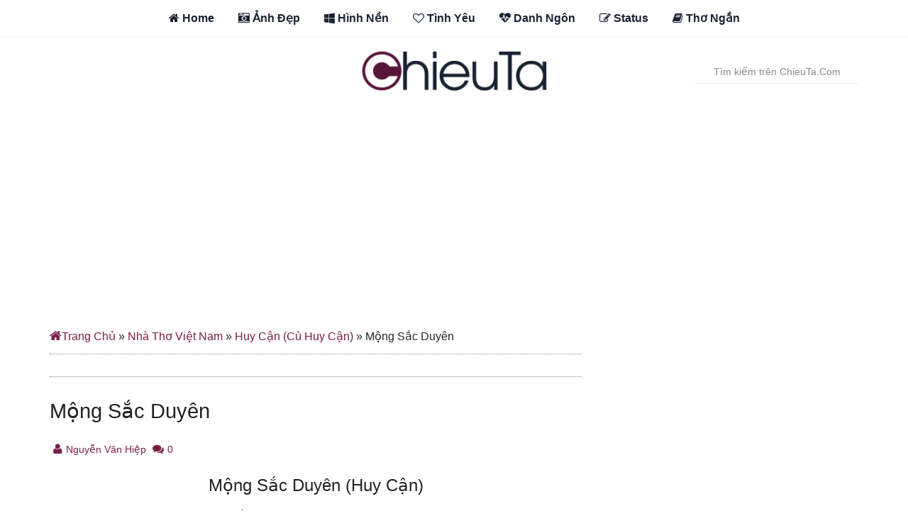

--- FILE ---
content_type: text/html; charset=UTF-8
request_url: https://chieuta.com/mong-sac-duyen.html
body_size: 25920
content:
<!DOCTYPE html>
<html lang="vi-VN">
<head >
<meta charset="UTF-8" />
<meta name="viewport" content="width=device-width, initial-scale=1" />
<meta name='robots' content='index, follow, max-image-preview:large, max-snippet:-1, max-video-preview:-1' />

	<!-- This site is optimized with the Yoast SEO plugin v22.5 - https://yoast.com/wordpress/plugins/seo/ -->
	<title>Bài Thơ: &quot;Mộng Sắc Duyên&quot; (Huy Cận - Cù Huy Cận) Tập Vũ Trụ Ca</title>
	<meta name="description" content="Bài Thơ: &quot;Mộng Sắc Duyên&quot; (Huy Cận - Cù Huy Cận) Tập Vũ Trụ Ca. Ngồi Xe Nhật Nguyệt Cùng Thiên Nhiên, Làm Bạn Đi Đường Về Vĩnh Viễn." />
	<link rel="canonical" href="https://chieuta.com/mong-sac-duyen.html" />
	<meta property="og:locale" content="vi_VN" />
	<meta property="og:type" content="article" />
	<meta property="og:title" content="Bài Thơ: &quot;Mộng Sắc Duyên&quot; (Huy Cận - Cù Huy Cận) Tập Vũ Trụ Ca" />
	<meta property="og:description" content="Bài Thơ: &quot;Mộng Sắc Duyên&quot; (Huy Cận - Cù Huy Cận) Tập Vũ Trụ Ca. Ngồi Xe Nhật Nguyệt Cùng Thiên Nhiên, Làm Bạn Đi Đường Về Vĩnh Viễn." />
	<meta property="og:url" content="https://chieuta.com/mong-sac-duyen.html" />
	<meta property="og:site_name" content="Chiều Tà" />
	<meta property="article:author" content="https://www.facebook.com/nguyenvanhiep201" />
	<meta property="article:published_time" content="2021-01-10T13:23:19+00:00" />
	<meta property="og:image" content="https://chieuta.com/wp-content/uploads/2021/01/tho-cu-huy-can.jpg" />
	<meta property="og:image:width" content="574" />
	<meta property="og:image:height" content="431" />
	<meta property="og:image:type" content="image/jpeg" />
	<meta name="author" content="Nguyễn Văn Hiệp" />
	<meta name="twitter:card" content="summary_large_image" />
	<meta name="twitter:creator" content="@hiepvanhiep" />
	<meta name="twitter:label1" content="Được viết bởi" />
	<meta name="twitter:data1" content="Nguyễn Văn Hiệp" />
	<meta name="twitter:label2" content="Ước tính thời gian đọc" />
	<meta name="twitter:data2" content="2 phút" />
	<script type="application/ld+json" class="yoast-schema-graph">{"@context":"https://schema.org","@graph":[{"@type":"WebPage","@id":"https://chieuta.com/mong-sac-duyen.html","url":"https://chieuta.com/mong-sac-duyen.html","name":"Bài Thơ: \"Mộng Sắc Duyên\" (Huy Cận - Cù Huy Cận) Tập Vũ Trụ Ca","isPartOf":{"@id":"https://chieuta.com/#website"},"primaryImageOfPage":{"@id":"https://chieuta.com/mong-sac-duyen.html#primaryimage"},"image":{"@id":"https://chieuta.com/mong-sac-duyen.html#primaryimage"},"thumbnailUrl":"https://chieuta.com/wp-content/uploads/2021/01/tho-cu-huy-can.jpg","datePublished":"2021-01-10T13:23:19+00:00","dateModified":"2021-01-10T13:23:19+00:00","author":{"@id":"https://chieuta.com/#/schema/person/9e65e1e4b79f764be9e84af10c0b294e"},"description":"Bài Thơ: \"Mộng Sắc Duyên\" (Huy Cận - Cù Huy Cận) Tập Vũ Trụ Ca. Ngồi Xe Nhật Nguyệt Cùng Thiên Nhiên, Làm Bạn Đi Đường Về Vĩnh Viễn.","breadcrumb":{"@id":"https://chieuta.com/mong-sac-duyen.html#breadcrumb"},"inLanguage":"vi","potentialAction":[{"@type":"ReadAction","target":["https://chieuta.com/mong-sac-duyen.html"]}]},{"@type":"ImageObject","inLanguage":"vi","@id":"https://chieuta.com/mong-sac-duyen.html#primaryimage","url":"https://chieuta.com/wp-content/uploads/2021/01/tho-cu-huy-can.jpg","contentUrl":"https://chieuta.com/wp-content/uploads/2021/01/tho-cu-huy-can.jpg","width":574,"height":431},{"@type":"BreadcrumbList","@id":"https://chieuta.com/mong-sac-duyen.html#breadcrumb","itemListElement":[{"@type":"ListItem","position":1,"name":"Trang Chủ","item":"https://chieuta.com/"},{"@type":"ListItem","position":2,"name":"Nhà Thơ Việt Nam","item":"https://chieuta.com/nha-tho-viet"},{"@type":"ListItem","position":3,"name":"Huy Cận (Cù Huy Cận)","item":"https://chieuta.com/nha-tho-viet/huy-can"},{"@type":"ListItem","position":4,"name":"Mộng Sắc Duyên"}]},{"@type":"WebSite","@id":"https://chieuta.com/#website","url":"https://chieuta.com/","name":"Chiều Tà","description":"Quotes, Status &amp; Thơ Tình Hay","potentialAction":[{"@type":"SearchAction","target":{"@type":"EntryPoint","urlTemplate":"https://chieuta.com/?s={search_term_string}"},"query-input":"required name=search_term_string"}],"inLanguage":"vi"},{"@type":"Person","@id":"https://chieuta.com/#/schema/person/9e65e1e4b79f764be9e84af10c0b294e","name":"Nguyễn Văn Hiệp","image":{"@type":"ImageObject","inLanguage":"vi","@id":"https://chieuta.com/#/schema/person/image/","url":"https://secure.gravatar.com/avatar/6adb712b2bbc39879e5ddb2ec0ebe0ee?s=96&d=mm&r=g","contentUrl":"https://secure.gravatar.com/avatar/6adb712b2bbc39879e5ddb2ec0ebe0ee?s=96&d=mm&r=g","caption":"Nguyễn Văn Hiệp"},"description":"Đây là Blog chia sẻ miễn phí. Bạn được toàn quyền trích dẫn và sử dụng lại nhưng không được chỉnh sửa hoặc thay đổi nội dung bài viết. Hãy thể hiện mình là người có văn hóa bằng cách dẫn nguồn để tôn trọng tác giả. Chúc các bạn vui vẻ! Facebook - Twitter","sameAs":["https://chieuta.com","https://www.facebook.com/nguyenvanhiep201","https://x.com/@hiepvanhiep"],"url":"https://chieuta.com/author/nguyenvanhiep"}]}</script>
	<!-- / Yoast SEO plugin. -->


<link rel='dns-prefetch' href='//stats.wp.com' />
<link rel='dns-prefetch' href='//fonts.googleapis.com' />
<link rel='dns-prefetch' href='//netdna.bootstrapcdn.com' />
<link rel="alternate" type="application/rss+xml" title="Dòng thông tin Chiều Tà &raquo;" href="https://chieuta.com/feed" />
<link rel="alternate" type="application/rss+xml" title="Chiều Tà &raquo; Dòng bình luận" href="https://chieuta.com/comments/feed" />
<link rel="alternate" type="application/rss+xml" title="Chiều Tà &raquo; Mộng Sắc Duyên Dòng bình luận" href="https://chieuta.com/mong-sac-duyen.html/feed" />
<style type="text/css" media="all">
/*!
 *  Font Awesome 4.3.0 by @davegandy - http://fontawesome.io - @fontawesome
 *  License - http://fontawesome.io/license (Font: SIL OFL 1.1, CSS: MIT License)
 */@font-face{font-family:'FontAwesome';src:url(https://netdna.bootstrapcdn.com/font-awesome/4.3.0/css/../fonts/fontawesome-webfont.eot#1757300857);src:url(https://netdna.bootstrapcdn.com/font-awesome/4.3.0/css/../fonts/fontawesome-webfont.eot#1757300857) format('embedded-opentype'),url(https://netdna.bootstrapcdn.com/font-awesome/4.3.0/css/../fonts/fontawesome-webfont.woff2#1757300857) format('woff2'),url(https://netdna.bootstrapcdn.com/font-awesome/4.3.0/css/../fonts/fontawesome-webfont.woff#1757300857) format('woff'),url(https://netdna.bootstrapcdn.com/font-awesome/4.3.0/css/../fonts/fontawesome-webfont.ttf#1757300857) format('truetype'),url(https://netdna.bootstrapcdn.com/font-awesome/4.3.0/css/../fonts/fontawesome-webfont.svg?v=4.3.0#fontawesomeregular) format('svg');font-weight:400;font-style:normal}.fa{display:inline-block;font:normal normal normal 14px/1 FontAwesome;font-size:inherit;text-rendering:auto;-webkit-font-smoothing:antialiased;-moz-osx-font-smoothing:grayscale;transform:translate(0,0)}.fa-lg{font-size:1.33333333em;line-height:.75em;vertical-align:-15%}.fa-2x{font-size:2em}.fa-3x{font-size:3em}.fa-4x{font-size:4em}.fa-5x{font-size:5em}.fa-fw{width:1.28571429em;text-align:center}.fa-ul{padding-left:0;margin-left:2.14285714em;list-style-type:none}.fa-ul>li{position:relative}.fa-li{position:absolute;left:-2.14285714em;width:2.14285714em;top:.14285714em;text-align:center}.fa-li.fa-lg{left:-1.85714286em}.fa-border{padding:.2em .25em .15em;border:solid .08em #eee;border-radius:.1em}.pull-right{float:right}.pull-left{float:left}.fa.pull-left{margin-right:.3em}.fa.pull-right{margin-left:.3em}.fa-spin{-webkit-animation:fa-spin 2s infinite linear;animation:fa-spin 2s infinite linear}.fa-pulse{-webkit-animation:fa-spin 1s infinite steps(8);animation:fa-spin 1s infinite steps(8)}@-webkit-keyframes fa-spin{0%{-webkit-transform:rotate(0deg);transform:rotate(0deg)}100%{-webkit-transform:rotate(359deg);transform:rotate(359deg)}}@keyframes fa-spin{0%{-webkit-transform:rotate(0deg);transform:rotate(0deg)}100%{-webkit-transform:rotate(359deg);transform:rotate(359deg)}}.fa-rotate-90{filter:progid:DXImageTransform.Microsoft.BasicImage(rotation=1);-webkit-transform:rotate(90deg);-ms-transform:rotate(90deg);transform:rotate(90deg)}.fa-rotate-180{filter:progid:DXImageTransform.Microsoft.BasicImage(rotation=2);-webkit-transform:rotate(180deg);-ms-transform:rotate(180deg);transform:rotate(180deg)}.fa-rotate-270{filter:progid:DXImageTransform.Microsoft.BasicImage(rotation=3);-webkit-transform:rotate(270deg);-ms-transform:rotate(270deg);transform:rotate(270deg)}.fa-flip-horizontal{filter:progid:DXImageTransform.Microsoft.BasicImage(rotation=0,mirror=1);-webkit-transform:scale(-1,1);-ms-transform:scale(-1,1);transform:scale(-1,1)}.fa-flip-vertical{filter:progid:DXImageTransform.Microsoft.BasicImage(rotation=2,mirror=1);-webkit-transform:scale(1,-1);-ms-transform:scale(1,-1);transform:scale(1,-1)}:root .fa-rotate-90,:root .fa-rotate-180,:root .fa-rotate-270,:root .fa-flip-horizontal,:root .fa-flip-vertical{filter:none}.fa-stack{position:relative;display:inline-block;width:2em;height:2em;line-height:2em;vertical-align:middle}.fa-stack-1x,.fa-stack-2x{position:absolute;left:0;width:100%;text-align:center}.fa-stack-1x{line-height:inherit}.fa-stack-2x{font-size:2em}.fa-inverse{color:#fff}.fa-glass:before{content:"\f000"}.fa-music:before{content:"\f001"}.fa-search:before{content:"\f002"}.fa-envelope-o:before{content:"\f003"}.fa-heart:before{content:"\f004"}.fa-star:before{content:"\f005"}.fa-star-o:before{content:"\f006"}.fa-user:before{content:"\f007"}.fa-film:before{content:"\f008"}.fa-th-large:before{content:"\f009"}.fa-th:before{content:"\f00a"}.fa-th-list:before{content:"\f00b"}.fa-check:before{content:"\f00c"}.fa-remove:before,.fa-close:before,.fa-times:before{content:"\f00d"}.fa-search-plus:before{content:"\f00e"}.fa-search-minus:before{content:"\f010"}.fa-power-off:before{content:"\f011"}.fa-signal:before{content:"\f012"}.fa-gear:before,.fa-cog:before{content:"\f013"}.fa-trash-o:before{content:"\f014"}.fa-home:before{content:"\f015"}.fa-file-o:before{content:"\f016"}.fa-clock-o:before{content:"\f017"}.fa-road:before{content:"\f018"}.fa-download:before{content:"\f019"}.fa-arrow-circle-o-down:before{content:"\f01a"}.fa-arrow-circle-o-up:before{content:"\f01b"}.fa-inbox:before{content:"\f01c"}.fa-play-circle-o:before{content:"\f01d"}.fa-rotate-right:before,.fa-repeat:before{content:"\f01e"}.fa-refresh:before{content:"\f021"}.fa-list-alt:before{content:"\f022"}.fa-lock:before{content:"\f023"}.fa-flag:before{content:"\f024"}.fa-headphones:before{content:"\f025"}.fa-volume-off:before{content:"\f026"}.fa-volume-down:before{content:"\f027"}.fa-volume-up:before{content:"\f028"}.fa-qrcode:before{content:"\f029"}.fa-barcode:before{content:"\f02a"}.fa-tag:before{content:"\f02b"}.fa-tags:before{content:"\f02c"}.fa-book:before{content:"\f02d"}.fa-bookmark:before{content:"\f02e"}.fa-print:before{content:"\f02f"}.fa-camera:before{content:"\f030"}.fa-font:before{content:"\f031"}.fa-bold:before{content:"\f032"}.fa-italic:before{content:"\f033"}.fa-text-height:before{content:"\f034"}.fa-text-width:before{content:"\f035"}.fa-align-left:before{content:"\f036"}.fa-align-center:before{content:"\f037"}.fa-align-right:before{content:"\f038"}.fa-align-justify:before{content:"\f039"}.fa-list:before{content:"\f03a"}.fa-dedent:before,.fa-outdent:before{content:"\f03b"}.fa-indent:before{content:"\f03c"}.fa-video-camera:before{content:"\f03d"}.fa-photo:before,.fa-image:before,.fa-picture-o:before{content:"\f03e"}.fa-pencil:before{content:"\f040"}.fa-map-marker:before{content:"\f041"}.fa-adjust:before{content:"\f042"}.fa-tint:before{content:"\f043"}.fa-edit:before,.fa-pencil-square-o:before{content:"\f044"}.fa-share-square-o:before{content:"\f045"}.fa-check-square-o:before{content:"\f046"}.fa-arrows:before{content:"\f047"}.fa-step-backward:before{content:"\f048"}.fa-fast-backward:before{content:"\f049"}.fa-backward:before{content:"\f04a"}.fa-play:before{content:"\f04b"}.fa-pause:before{content:"\f04c"}.fa-stop:before{content:"\f04d"}.fa-forward:before{content:"\f04e"}.fa-fast-forward:before{content:"\f050"}.fa-step-forward:before{content:"\f051"}.fa-eject:before{content:"\f052"}.fa-chevron-left:before{content:"\f053"}.fa-chevron-right:before{content:"\f054"}.fa-plus-circle:before{content:"\f055"}.fa-minus-circle:before{content:"\f056"}.fa-times-circle:before{content:"\f057"}.fa-check-circle:before{content:"\f058"}.fa-question-circle:before{content:"\f059"}.fa-info-circle:before{content:"\f05a"}.fa-crosshairs:before{content:"\f05b"}.fa-times-circle-o:before{content:"\f05c"}.fa-check-circle-o:before{content:"\f05d"}.fa-ban:before{content:"\f05e"}.fa-arrow-left:before{content:"\f060"}.fa-arrow-right:before{content:"\f061"}.fa-arrow-up:before{content:"\f062"}.fa-arrow-down:before{content:"\f063"}.fa-mail-forward:before,.fa-share:before{content:"\f064"}.fa-expand:before{content:"\f065"}.fa-compress:before{content:"\f066"}.fa-plus:before{content:"\f067"}.fa-minus:before{content:"\f068"}.fa-asterisk:before{content:"\f069"}.fa-exclamation-circle:before{content:"\f06a"}.fa-gift:before{content:"\f06b"}.fa-leaf:before{content:"\f06c"}.fa-fire:before{content:"\f06d"}.fa-eye:before{content:"\f06e"}.fa-eye-slash:before{content:"\f070"}.fa-warning:before,.fa-exclamation-triangle:before{content:"\f071"}.fa-plane:before{content:"\f072"}.fa-calendar:before{content:"\f073"}.fa-random:before{content:"\f074"}.fa-comment:before{content:"\f075"}.fa-magnet:before{content:"\f076"}.fa-chevron-up:before{content:"\f077"}.fa-chevron-down:before{content:"\f078"}.fa-retweet:before{content:"\f079"}.fa-shopping-cart:before{content:"\f07a"}.fa-folder:before{content:"\f07b"}.fa-folder-open:before{content:"\f07c"}.fa-arrows-v:before{content:"\f07d"}.fa-arrows-h:before{content:"\f07e"}.fa-bar-chart-o:before,.fa-bar-chart:before{content:"\f080"}.fa-twitter-square:before{content:"\f081"}.fa-facebook-square:before{content:"\f082"}.fa-camera-retro:before{content:"\f083"}.fa-key:before{content:"\f084"}.fa-gears:before,.fa-cogs:before{content:"\f085"}.fa-comments:before{content:"\f086"}.fa-thumbs-o-up:before{content:"\f087"}.fa-thumbs-o-down:before{content:"\f088"}.fa-star-half:before{content:"\f089"}.fa-heart-o:before{content:"\f08a"}.fa-sign-out:before{content:"\f08b"}.fa-linkedin-square:before{content:"\f08c"}.fa-thumb-tack:before{content:"\f08d"}.fa-external-link:before{content:"\f08e"}.fa-sign-in:before{content:"\f090"}.fa-trophy:before{content:"\f091"}.fa-github-square:before{content:"\f092"}.fa-upload:before{content:"\f093"}.fa-lemon-o:before{content:"\f094"}.fa-phone:before{content:"\f095"}.fa-square-o:before{content:"\f096"}.fa-bookmark-o:before{content:"\f097"}.fa-phone-square:before{content:"\f098"}.fa-twitter:before{content:"\f099"}.fa-facebook-f:before,.fa-facebook:before{content:"\f09a"}.fa-github:before{content:"\f09b"}.fa-unlock:before{content:"\f09c"}.fa-credit-card:before{content:"\f09d"}.fa-rss:before{content:"\f09e"}.fa-hdd-o:before{content:"\f0a0"}.fa-bullhorn:before{content:"\f0a1"}.fa-bell:before{content:"\f0f3"}.fa-certificate:before{content:"\f0a3"}.fa-hand-o-right:before{content:"\f0a4"}.fa-hand-o-left:before{content:"\f0a5"}.fa-hand-o-up:before{content:"\f0a6"}.fa-hand-o-down:before{content:"\f0a7"}.fa-arrow-circle-left:before{content:"\f0a8"}.fa-arrow-circle-right:before{content:"\f0a9"}.fa-arrow-circle-up:before{content:"\f0aa"}.fa-arrow-circle-down:before{content:"\f0ab"}.fa-globe:before{content:"\f0ac"}.fa-wrench:before{content:"\f0ad"}.fa-tasks:before{content:"\f0ae"}.fa-filter:before{content:"\f0b0"}.fa-briefcase:before{content:"\f0b1"}.fa-arrows-alt:before{content:"\f0b2"}.fa-group:before,.fa-users:before{content:"\f0c0"}.fa-chain:before,.fa-link:before{content:"\f0c1"}.fa-cloud:before{content:"\f0c2"}.fa-flask:before{content:"\f0c3"}.fa-cut:before,.fa-scissors:before{content:"\f0c4"}.fa-copy:before,.fa-files-o:before{content:"\f0c5"}.fa-paperclip:before{content:"\f0c6"}.fa-save:before,.fa-floppy-o:before{content:"\f0c7"}.fa-square:before{content:"\f0c8"}.fa-navicon:before,.fa-reorder:before,.fa-bars:before{content:"\f0c9"}.fa-list-ul:before{content:"\f0ca"}.fa-list-ol:before{content:"\f0cb"}.fa-strikethrough:before{content:"\f0cc"}.fa-underline:before{content:"\f0cd"}.fa-table:before{content:"\f0ce"}.fa-magic:before{content:"\f0d0"}.fa-truck:before{content:"\f0d1"}.fa-pinterest:before{content:"\f0d2"}.fa-pinterest-square:before{content:"\f0d3"}.fa-google-plus-square:before{content:"\f0d4"}.fa-google-plus:before{content:"\f0d5"}.fa-money:before{content:"\f0d6"}.fa-caret-down:before{content:"\f0d7"}.fa-caret-up:before{content:"\f0d8"}.fa-caret-left:before{content:"\f0d9"}.fa-caret-right:before{content:"\f0da"}.fa-columns:before{content:"\f0db"}.fa-unsorted:before,.fa-sort:before{content:"\f0dc"}.fa-sort-down:before,.fa-sort-desc:before{content:"\f0dd"}.fa-sort-up:before,.fa-sort-asc:before{content:"\f0de"}.fa-envelope:before{content:"\f0e0"}.fa-linkedin:before{content:"\f0e1"}.fa-rotate-left:before,.fa-undo:before{content:"\f0e2"}.fa-legal:before,.fa-gavel:before{content:"\f0e3"}.fa-dashboard:before,.fa-tachometer:before{content:"\f0e4"}.fa-comment-o:before{content:"\f0e5"}.fa-comments-o:before{content:"\f0e6"}.fa-flash:before,.fa-bolt:before{content:"\f0e7"}.fa-sitemap:before{content:"\f0e8"}.fa-umbrella:before{content:"\f0e9"}.fa-paste:before,.fa-clipboard:before{content:"\f0ea"}.fa-lightbulb-o:before{content:"\f0eb"}.fa-exchange:before{content:"\f0ec"}.fa-cloud-download:before{content:"\f0ed"}.fa-cloud-upload:before{content:"\f0ee"}.fa-user-md:before{content:"\f0f0"}.fa-stethoscope:before{content:"\f0f1"}.fa-suitcase:before{content:"\f0f2"}.fa-bell-o:before{content:"\f0a2"}.fa-coffee:before{content:"\f0f4"}.fa-cutlery:before{content:"\f0f5"}.fa-file-text-o:before{content:"\f0f6"}.fa-building-o:before{content:"\f0f7"}.fa-hospital-o:before{content:"\f0f8"}.fa-ambulance:before{content:"\f0f9"}.fa-medkit:before{content:"\f0fa"}.fa-fighter-jet:before{content:"\f0fb"}.fa-beer:before{content:"\f0fc"}.fa-h-square:before{content:"\f0fd"}.fa-plus-square:before{content:"\f0fe"}.fa-angle-double-left:before{content:"\f100"}.fa-angle-double-right:before{content:"\f101"}.fa-angle-double-up:before{content:"\f102"}.fa-angle-double-down:before{content:"\f103"}.fa-angle-left:before{content:"\f104"}.fa-angle-right:before{content:"\f105"}.fa-angle-up:before{content:"\f106"}.fa-angle-down:before{content:"\f107"}.fa-desktop:before{content:"\f108"}.fa-laptop:before{content:"\f109"}.fa-tablet:before{content:"\f10a"}.fa-mobile-phone:before,.fa-mobile:before{content:"\f10b"}.fa-circle-o:before{content:"\f10c"}.fa-quote-left:before{content:"\f10d"}.fa-quote-right:before{content:"\f10e"}.fa-spinner:before{content:"\f110"}.fa-circle:before{content:"\f111"}.fa-mail-reply:before,.fa-reply:before{content:"\f112"}.fa-github-alt:before{content:"\f113"}.fa-folder-o:before{content:"\f114"}.fa-folder-open-o:before{content:"\f115"}.fa-smile-o:before{content:"\f118"}.fa-frown-o:before{content:"\f119"}.fa-meh-o:before{content:"\f11a"}.fa-gamepad:before{content:"\f11b"}.fa-keyboard-o:before{content:"\f11c"}.fa-flag-o:before{content:"\f11d"}.fa-flag-checkered:before{content:"\f11e"}.fa-terminal:before{content:"\f120"}.fa-code:before{content:"\f121"}.fa-mail-reply-all:before,.fa-reply-all:before{content:"\f122"}.fa-star-half-empty:before,.fa-star-half-full:before,.fa-star-half-o:before{content:"\f123"}.fa-location-arrow:before{content:"\f124"}.fa-crop:before{content:"\f125"}.fa-code-fork:before{content:"\f126"}.fa-unlink:before,.fa-chain-broken:before{content:"\f127"}.fa-question:before{content:"\f128"}.fa-info:before{content:"\f129"}.fa-exclamation:before{content:"\f12a"}.fa-superscript:before{content:"\f12b"}.fa-subscript:before{content:"\f12c"}.fa-eraser:before{content:"\f12d"}.fa-puzzle-piece:before{content:"\f12e"}.fa-microphone:before{content:"\f130"}.fa-microphone-slash:before{content:"\f131"}.fa-shield:before{content:"\f132"}.fa-calendar-o:before{content:"\f133"}.fa-fire-extinguisher:before{content:"\f134"}.fa-rocket:before{content:"\f135"}.fa-maxcdn:before{content:"\f136"}.fa-chevron-circle-left:before{content:"\f137"}.fa-chevron-circle-right:before{content:"\f138"}.fa-chevron-circle-up:before{content:"\f139"}.fa-chevron-circle-down:before{content:"\f13a"}.fa-html5:before{content:"\f13b"}.fa-css3:before{content:"\f13c"}.fa-anchor:before{content:"\f13d"}.fa-unlock-alt:before{content:"\f13e"}.fa-bullseye:before{content:"\f140"}.fa-ellipsis-h:before{content:"\f141"}.fa-ellipsis-v:before{content:"\f142"}.fa-rss-square:before{content:"\f143"}.fa-play-circle:before{content:"\f144"}.fa-ticket:before{content:"\f145"}.fa-minus-square:before{content:"\f146"}.fa-minus-square-o:before{content:"\f147"}.fa-level-up:before{content:"\f148"}.fa-level-down:before{content:"\f149"}.fa-check-square:before{content:"\f14a"}.fa-pencil-square:before{content:"\f14b"}.fa-external-link-square:before{content:"\f14c"}.fa-share-square:before{content:"\f14d"}.fa-compass:before{content:"\f14e"}.fa-toggle-down:before,.fa-caret-square-o-down:before{content:"\f150"}.fa-toggle-up:before,.fa-caret-square-o-up:before{content:"\f151"}.fa-toggle-right:before,.fa-caret-square-o-right:before{content:"\f152"}.fa-euro:before,.fa-eur:before{content:"\f153"}.fa-gbp:before{content:"\f154"}.fa-dollar:before,.fa-usd:before{content:"\f155"}.fa-rupee:before,.fa-inr:before{content:"\f156"}.fa-cny:before,.fa-rmb:before,.fa-yen:before,.fa-jpy:before{content:"\f157"}.fa-ruble:before,.fa-rouble:before,.fa-rub:before{content:"\f158"}.fa-won:before,.fa-krw:before{content:"\f159"}.fa-bitcoin:before,.fa-btc:before{content:"\f15a"}.fa-file:before{content:"\f15b"}.fa-file-text:before{content:"\f15c"}.fa-sort-alpha-asc:before{content:"\f15d"}.fa-sort-alpha-desc:before{content:"\f15e"}.fa-sort-amount-asc:before{content:"\f160"}.fa-sort-amount-desc:before{content:"\f161"}.fa-sort-numeric-asc:before{content:"\f162"}.fa-sort-numeric-desc:before{content:"\f163"}.fa-thumbs-up:before{content:"\f164"}.fa-thumbs-down:before{content:"\f165"}.fa-youtube-square:before{content:"\f166"}.fa-youtube:before{content:"\f167"}.fa-xing:before{content:"\f168"}.fa-xing-square:before{content:"\f169"}.fa-youtube-play:before{content:"\f16a"}.fa-dropbox:before{content:"\f16b"}.fa-stack-overflow:before{content:"\f16c"}.fa-instagram:before{content:"\f16d"}.fa-flickr:before{content:"\f16e"}.fa-adn:before{content:"\f170"}.fa-bitbucket:before{content:"\f171"}.fa-bitbucket-square:before{content:"\f172"}.fa-tumblr:before{content:"\f173"}.fa-tumblr-square:before{content:"\f174"}.fa-long-arrow-down:before{content:"\f175"}.fa-long-arrow-up:before{content:"\f176"}.fa-long-arrow-left:before{content:"\f177"}.fa-long-arrow-right:before{content:"\f178"}.fa-apple:before{content:"\f179"}.fa-windows:before{content:"\f17a"}.fa-android:before{content:"\f17b"}.fa-linux:before{content:"\f17c"}.fa-dribbble:before{content:"\f17d"}.fa-skype:before{content:"\f17e"}.fa-foursquare:before{content:"\f180"}.fa-trello:before{content:"\f181"}.fa-female:before{content:"\f182"}.fa-male:before{content:"\f183"}.fa-gittip:before,.fa-gratipay:before{content:"\f184"}.fa-sun-o:before{content:"\f185"}.fa-moon-o:before{content:"\f186"}.fa-archive:before{content:"\f187"}.fa-bug:before{content:"\f188"}.fa-vk:before{content:"\f189"}.fa-weibo:before{content:"\f18a"}.fa-renren:before{content:"\f18b"}.fa-pagelines:before{content:"\f18c"}.fa-stack-exchange:before{content:"\f18d"}.fa-arrow-circle-o-right:before{content:"\f18e"}.fa-arrow-circle-o-left:before{content:"\f190"}.fa-toggle-left:before,.fa-caret-square-o-left:before{content:"\f191"}.fa-dot-circle-o:before{content:"\f192"}.fa-wheelchair:before{content:"\f193"}.fa-vimeo-square:before{content:"\f194"}.fa-turkish-lira:before,.fa-try:before{content:"\f195"}.fa-plus-square-o:before{content:"\f196"}.fa-space-shuttle:before{content:"\f197"}.fa-slack:before{content:"\f198"}.fa-envelope-square:before{content:"\f199"}.fa-wordpress:before{content:"\f19a"}.fa-openid:before{content:"\f19b"}.fa-institution:before,.fa-bank:before,.fa-university:before{content:"\f19c"}.fa-mortar-board:before,.fa-graduation-cap:before{content:"\f19d"}.fa-yahoo:before{content:"\f19e"}.fa-google:before{content:"\f1a0"}.fa-reddit:before{content:"\f1a1"}.fa-reddit-square:before{content:"\f1a2"}.fa-stumbleupon-circle:before{content:"\f1a3"}.fa-stumbleupon:before{content:"\f1a4"}.fa-delicious:before{content:"\f1a5"}.fa-digg:before{content:"\f1a6"}.fa-pied-piper:before{content:"\f1a7"}.fa-pied-piper-alt:before{content:"\f1a8"}.fa-drupal:before{content:"\f1a9"}.fa-joomla:before{content:"\f1aa"}.fa-language:before{content:"\f1ab"}.fa-fax:before{content:"\f1ac"}.fa-building:before{content:"\f1ad"}.fa-child:before{content:"\f1ae"}.fa-paw:before{content:"\f1b0"}.fa-spoon:before{content:"\f1b1"}.fa-cube:before{content:"\f1b2"}.fa-cubes:before{content:"\f1b3"}.fa-behance:before{content:"\f1b4"}.fa-behance-square:before{content:"\f1b5"}.fa-steam:before{content:"\f1b6"}.fa-steam-square:before{content:"\f1b7"}.fa-recycle:before{content:"\f1b8"}.fa-automobile:before,.fa-car:before{content:"\f1b9"}.fa-cab:before,.fa-taxi:before{content:"\f1ba"}.fa-tree:before{content:"\f1bb"}.fa-spotify:before{content:"\f1bc"}.fa-deviantart:before{content:"\f1bd"}.fa-soundcloud:before{content:"\f1be"}.fa-database:before{content:"\f1c0"}.fa-file-pdf-o:before{content:"\f1c1"}.fa-file-word-o:before{content:"\f1c2"}.fa-file-excel-o:before{content:"\f1c3"}.fa-file-powerpoint-o:before{content:"\f1c4"}.fa-file-photo-o:before,.fa-file-picture-o:before,.fa-file-image-o:before{content:"\f1c5"}.fa-file-zip-o:before,.fa-file-archive-o:before{content:"\f1c6"}.fa-file-sound-o:before,.fa-file-audio-o:before{content:"\f1c7"}.fa-file-movie-o:before,.fa-file-video-o:before{content:"\f1c8"}.fa-file-code-o:before{content:"\f1c9"}.fa-vine:before{content:"\f1ca"}.fa-codepen:before{content:"\f1cb"}.fa-jsfiddle:before{content:"\f1cc"}.fa-life-bouy:before,.fa-life-buoy:before,.fa-life-saver:before,.fa-support:before,.fa-life-ring:before{content:"\f1cd"}.fa-circle-o-notch:before{content:"\f1ce"}.fa-ra:before,.fa-rebel:before{content:"\f1d0"}.fa-ge:before,.fa-empire:before{content:"\f1d1"}.fa-git-square:before{content:"\f1d2"}.fa-git:before{content:"\f1d3"}.fa-hacker-news:before{content:"\f1d4"}.fa-tencent-weibo:before{content:"\f1d5"}.fa-qq:before{content:"\f1d6"}.fa-wechat:before,.fa-weixin:before{content:"\f1d7"}.fa-send:before,.fa-paper-plane:before{content:"\f1d8"}.fa-send-o:before,.fa-paper-plane-o:before{content:"\f1d9"}.fa-history:before{content:"\f1da"}.fa-genderless:before,.fa-circle-thin:before{content:"\f1db"}.fa-header:before{content:"\f1dc"}.fa-paragraph:before{content:"\f1dd"}.fa-sliders:before{content:"\f1de"}.fa-share-alt:before{content:"\f1e0"}.fa-share-alt-square:before{content:"\f1e1"}.fa-bomb:before{content:"\f1e2"}.fa-soccer-ball-o:before,.fa-futbol-o:before{content:"\f1e3"}.fa-tty:before{content:"\f1e4"}.fa-binoculars:before{content:"\f1e5"}.fa-plug:before{content:"\f1e6"}.fa-slideshare:before{content:"\f1e7"}.fa-twitch:before{content:"\f1e8"}.fa-yelp:before{content:"\f1e9"}.fa-newspaper-o:before{content:"\f1ea"}.fa-wifi:before{content:"\f1eb"}.fa-calculator:before{content:"\f1ec"}.fa-paypal:before{content:"\f1ed"}.fa-google-wallet:before{content:"\f1ee"}.fa-cc-visa:before{content:"\f1f0"}.fa-cc-mastercard:before{content:"\f1f1"}.fa-cc-discover:before{content:"\f1f2"}.fa-cc-amex:before{content:"\f1f3"}.fa-cc-paypal:before{content:"\f1f4"}.fa-cc-stripe:before{content:"\f1f5"}.fa-bell-slash:before{content:"\f1f6"}.fa-bell-slash-o:before{content:"\f1f7"}.fa-trash:before{content:"\f1f8"}.fa-copyright:before{content:"\f1f9"}.fa-at:before{content:"\f1fa"}.fa-eyedropper:before{content:"\f1fb"}.fa-paint-brush:before{content:"\f1fc"}.fa-birthday-cake:before{content:"\f1fd"}.fa-area-chart:before{content:"\f1fe"}.fa-pie-chart:before{content:"\f200"}.fa-line-chart:before{content:"\f201"}.fa-lastfm:before{content:"\f202"}.fa-lastfm-square:before{content:"\f203"}.fa-toggle-off:before{content:"\f204"}.fa-toggle-on:before{content:"\f205"}.fa-bicycle:before{content:"\f206"}.fa-bus:before{content:"\f207"}.fa-ioxhost:before{content:"\f208"}.fa-angellist:before{content:"\f209"}.fa-cc:before{content:"\f20a"}.fa-shekel:before,.fa-sheqel:before,.fa-ils:before{content:"\f20b"}.fa-meanpath:before{content:"\f20c"}.fa-buysellads:before{content:"\f20d"}.fa-connectdevelop:before{content:"\f20e"}.fa-dashcube:before{content:"\f210"}.fa-forumbee:before{content:"\f211"}.fa-leanpub:before{content:"\f212"}.fa-sellsy:before{content:"\f213"}.fa-shirtsinbulk:before{content:"\f214"}.fa-simplybuilt:before{content:"\f215"}.fa-skyatlas:before{content:"\f216"}.fa-cart-plus:before{content:"\f217"}.fa-cart-arrow-down:before{content:"\f218"}.fa-diamond:before{content:"\f219"}.fa-ship:before{content:"\f21a"}.fa-user-secret:before{content:"\f21b"}.fa-motorcycle:before{content:"\f21c"}.fa-street-view:before{content:"\f21d"}.fa-heartbeat:before{content:"\f21e"}.fa-venus:before{content:"\f221"}.fa-mars:before{content:"\f222"}.fa-mercury:before{content:"\f223"}.fa-transgender:before{content:"\f224"}.fa-transgender-alt:before{content:"\f225"}.fa-venus-double:before{content:"\f226"}.fa-mars-double:before{content:"\f227"}.fa-venus-mars:before{content:"\f228"}.fa-mars-stroke:before{content:"\f229"}.fa-mars-stroke-v:before{content:"\f22a"}.fa-mars-stroke-h:before{content:"\f22b"}.fa-neuter:before{content:"\f22c"}.fa-facebook-official:before{content:"\f230"}.fa-pinterest-p:before{content:"\f231"}.fa-whatsapp:before{content:"\f232"}.fa-server:before{content:"\f233"}.fa-user-plus:before{content:"\f234"}.fa-user-times:before{content:"\f235"}.fa-hotel:before,.fa-bed:before{content:"\f236"}.fa-viacoin:before{content:"\f237"}.fa-train:before{content:"\f238"}.fa-subway:before{content:"\f239"}.fa-medium:before{content:"\f23a"}
</style>
<style type="text/css" media="all">@font-face{font-family:'Raleway';font-display:block;font-style:normal;font-weight:400;font-display:swap;src:url(https://fonts.gstatic.com/s/raleway/v36/1Ptug8zYS_SKggPNyCAIT4ttDfCmxA.woff2) format('woff2');unicode-range:U+0460-052F,U+1C80-1C8A,U+20B4,U+2DE0-2DFF,U+A640-A69F,U+FE2E-FE2F}@font-face{font-family:'Raleway';font-display:block;font-style:normal;font-weight:400;font-display:swap;src:url(https://fonts.gstatic.com/s/raleway/v36/1Ptug8zYS_SKggPNyCkIT4ttDfCmxA.woff2) format('woff2');unicode-range:U+0301,U+0400-045F,U+0490-0491,U+04B0-04B1,U+2116}@font-face{font-family:'Raleway';font-display:block;font-style:normal;font-weight:400;font-display:swap;src:url(https://fonts.gstatic.com/s/raleway/v36/1Ptug8zYS_SKggPNyCIIT4ttDfCmxA.woff2) format('woff2');unicode-range:U+0102-0103,U+0110-0111,U+0128-0129,U+0168-0169,U+01A0-01A1,U+01AF-01B0,U+0300-0301,U+0303-0304,U+0308-0309,U+0323,U+0329,U+1EA0-1EF9,U+20AB}@font-face{font-family:'Raleway';font-display:block;font-style:normal;font-weight:400;font-display:swap;src:url(https://fonts.gstatic.com/s/raleway/v36/1Ptug8zYS_SKggPNyCMIT4ttDfCmxA.woff2) format('woff2');unicode-range:U+0100-02BA,U+02BD-02C5,U+02C7-02CC,U+02CE-02D7,U+02DD-02FF,U+0304,U+0308,U+0329,U+1D00-1DBF,U+1E00-1E9F,U+1EF2-1EFF,U+2020,U+20A0-20AB,U+20AD-20C0,U+2113,U+2C60-2C7F,U+A720-A7FF}@font-face{font-family:'Raleway';font-display:block;font-style:normal;font-weight:400;font-display:swap;src:url(https://fonts.gstatic.com/s/raleway/v36/1Ptug8zYS_SKggPNyC0IT4ttDfA.woff2) format('woff2');unicode-range:U+0000-00FF,U+0131,U+0152-0153,U+02BB-02BC,U+02C6,U+02DA,U+02DC,U+0304,U+0308,U+0329,U+2000-206F,U+20AC,U+2122,U+2191,U+2193,U+2212,U+2215,U+FEFF,U+FFFD}@font-face{font-family:'Raleway';font-display:block;font-style:normal;font-weight:500;font-display:swap;src:url(https://fonts.gstatic.com/s/raleway/v36/1Ptug8zYS_SKggPNyCAIT4ttDfCmxA.woff2) format('woff2');unicode-range:U+0460-052F,U+1C80-1C8A,U+20B4,U+2DE0-2DFF,U+A640-A69F,U+FE2E-FE2F}@font-face{font-family:'Raleway';font-display:block;font-style:normal;font-weight:500;font-display:swap;src:url(https://fonts.gstatic.com/s/raleway/v36/1Ptug8zYS_SKggPNyCkIT4ttDfCmxA.woff2) format('woff2');unicode-range:U+0301,U+0400-045F,U+0490-0491,U+04B0-04B1,U+2116}@font-face{font-family:'Raleway';font-display:block;font-style:normal;font-weight:500;font-display:swap;src:url(https://fonts.gstatic.com/s/raleway/v36/1Ptug8zYS_SKggPNyCIIT4ttDfCmxA.woff2) format('woff2');unicode-range:U+0102-0103,U+0110-0111,U+0128-0129,U+0168-0169,U+01A0-01A1,U+01AF-01B0,U+0300-0301,U+0303-0304,U+0308-0309,U+0323,U+0329,U+1EA0-1EF9,U+20AB}@font-face{font-family:'Raleway';font-display:block;font-style:normal;font-weight:500;font-display:swap;src:url(https://fonts.gstatic.com/s/raleway/v36/1Ptug8zYS_SKggPNyCMIT4ttDfCmxA.woff2) format('woff2');unicode-range:U+0100-02BA,U+02BD-02C5,U+02C7-02CC,U+02CE-02D7,U+02DD-02FF,U+0304,U+0308,U+0329,U+1D00-1DBF,U+1E00-1E9F,U+1EF2-1EFF,U+2020,U+20A0-20AB,U+20AD-20C0,U+2113,U+2C60-2C7F,U+A720-A7FF}@font-face{font-family:'Raleway';font-display:block;font-style:normal;font-weight:500;font-display:swap;src:url(https://fonts.gstatic.com/s/raleway/v36/1Ptug8zYS_SKggPNyC0IT4ttDfA.woff2) format('woff2');unicode-range:U+0000-00FF,U+0131,U+0152-0153,U+02BB-02BC,U+02C6,U+02DA,U+02DC,U+0304,U+0308,U+0329,U+2000-206F,U+20AC,U+2122,U+2191,U+2193,U+2212,U+2215,U+FEFF,U+FFFD}@font-face{font-family:'Raleway';font-display:block;font-style:normal;font-weight:900;font-display:swap;src:url(https://fonts.gstatic.com/s/raleway/v36/1Ptug8zYS_SKggPNyCAIT4ttDfCmxA.woff2) format('woff2');unicode-range:U+0460-052F,U+1C80-1C8A,U+20B4,U+2DE0-2DFF,U+A640-A69F,U+FE2E-FE2F}@font-face{font-family:'Raleway';font-display:block;font-style:normal;font-weight:900;font-display:swap;src:url(https://fonts.gstatic.com/s/raleway/v36/1Ptug8zYS_SKggPNyCkIT4ttDfCmxA.woff2) format('woff2');unicode-range:U+0301,U+0400-045F,U+0490-0491,U+04B0-04B1,U+2116}@font-face{font-family:'Raleway';font-display:block;font-style:normal;font-weight:900;font-display:swap;src:url(https://fonts.gstatic.com/s/raleway/v36/1Ptug8zYS_SKggPNyCIIT4ttDfCmxA.woff2) format('woff2');unicode-range:U+0102-0103,U+0110-0111,U+0128-0129,U+0168-0169,U+01A0-01A1,U+01AF-01B0,U+0300-0301,U+0303-0304,U+0308-0309,U+0323,U+0329,U+1EA0-1EF9,U+20AB}@font-face{font-family:'Raleway';font-display:block;font-style:normal;font-weight:900;font-display:swap;src:url(https://fonts.gstatic.com/s/raleway/v36/1Ptug8zYS_SKggPNyCMIT4ttDfCmxA.woff2) format('woff2');unicode-range:U+0100-02BA,U+02BD-02C5,U+02C7-02CC,U+02CE-02D7,U+02DD-02FF,U+0304,U+0308,U+0329,U+1D00-1DBF,U+1E00-1E9F,U+1EF2-1EFF,U+2020,U+20A0-20AB,U+20AD-20C0,U+2113,U+2C60-2C7F,U+A720-A7FF}@font-face{font-family:'Raleway';font-display:block;font-style:normal;font-weight:900;font-display:swap;src:url(https://fonts.gstatic.com/s/raleway/v36/1Ptug8zYS_SKggPNyC0IT4ttDfA.woff2) format('woff2');unicode-range:U+0000-00FF,U+0131,U+0152-0153,U+02BB-02BC,U+02C6,U+02DA,U+02DC,U+0304,U+0308,U+0329,U+2000-206F,U+20AC,U+2122,U+2191,U+2193,U+2212,U+2215,U+FEFF,U+FFFD}@font-face{font-family:'Roboto';font-display:block;font-style:normal;font-weight:300;font-stretch:100%;font-display:swap;src:url(https://fonts.gstatic.com/s/roboto/v48/KFO7CnqEu92Fr1ME7kSn66aGLdTylUAMa3GUBHMdazTgWw.woff2) format('woff2');unicode-range:U+0460-052F,U+1C80-1C8A,U+20B4,U+2DE0-2DFF,U+A640-A69F,U+FE2E-FE2F}@font-face{font-family:'Roboto';font-display:block;font-style:normal;font-weight:300;font-stretch:100%;font-display:swap;src:url(https://fonts.gstatic.com/s/roboto/v48/KFO7CnqEu92Fr1ME7kSn66aGLdTylUAMa3iUBHMdazTgWw.woff2) format('woff2');unicode-range:U+0301,U+0400-045F,U+0490-0491,U+04B0-04B1,U+2116}@font-face{font-family:'Roboto';font-display:block;font-style:normal;font-weight:300;font-stretch:100%;font-display:swap;src:url(https://fonts.gstatic.com/s/roboto/v48/KFO7CnqEu92Fr1ME7kSn66aGLdTylUAMa3CUBHMdazTgWw.woff2) format('woff2');unicode-range:U+1F00-1FFF}@font-face{font-family:'Roboto';font-display:block;font-style:normal;font-weight:300;font-stretch:100%;font-display:swap;src:url(https://fonts.gstatic.com/s/roboto/v48/KFO7CnqEu92Fr1ME7kSn66aGLdTylUAMa3-UBHMdazTgWw.woff2) format('woff2');unicode-range:U+0370-0377,U+037A-037F,U+0384-038A,U+038C,U+038E-03A1,U+03A3-03FF}@font-face{font-family:'Roboto';font-display:block;font-style:normal;font-weight:300;font-stretch:100%;font-display:swap;src:url(https://fonts.gstatic.com/s/roboto/v48/KFO7CnqEu92Fr1ME7kSn66aGLdTylUAMawCUBHMdazTgWw.woff2) format('woff2');unicode-range:U+0302-0303,U+0305,U+0307-0308,U+0310,U+0312,U+0315,U+031A,U+0326-0327,U+032C,U+032F-0330,U+0332-0333,U+0338,U+033A,U+0346,U+034D,U+0391-03A1,U+03A3-03A9,U+03B1-03C9,U+03D1,U+03D5-03D6,U+03F0-03F1,U+03F4-03F5,U+2016-2017,U+2034-2038,U+203C,U+2040,U+2043,U+2047,U+2050,U+2057,U+205F,U+2070-2071,U+2074-208E,U+2090-209C,U+20D0-20DC,U+20E1,U+20E5-20EF,U+2100-2112,U+2114-2115,U+2117-2121,U+2123-214F,U+2190,U+2192,U+2194-21AE,U+21B0-21E5,U+21F1-21F2,U+21F4-2211,U+2213-2214,U+2216-22FF,U+2308-230B,U+2310,U+2319,U+231C-2321,U+2336-237A,U+237C,U+2395,U+239B-23B7,U+23D0,U+23DC-23E1,U+2474-2475,U+25AF,U+25B3,U+25B7,U+25BD,U+25C1,U+25CA,U+25CC,U+25FB,U+266D-266F,U+27C0-27FF,U+2900-2AFF,U+2B0E-2B11,U+2B30-2B4C,U+2BFE,U+3030,U+FF5B,U+FF5D,U+1D400-1D7FF,U+1EE00-1EEFF}@font-face{font-family:'Roboto';font-display:block;font-style:normal;font-weight:300;font-stretch:100%;font-display:swap;src:url(https://fonts.gstatic.com/s/roboto/v48/KFO7CnqEu92Fr1ME7kSn66aGLdTylUAMaxKUBHMdazTgWw.woff2) format('woff2');unicode-range:U+0001-000C,U+000E-001F,U+007F-009F,U+20DD-20E0,U+20E2-20E4,U+2150-218F,U+2190,U+2192,U+2194-2199,U+21AF,U+21E6-21F0,U+21F3,U+2218-2219,U+2299,U+22C4-22C6,U+2300-243F,U+2440-244A,U+2460-24FF,U+25A0-27BF,U+2800-28FF,U+2921-2922,U+2981,U+29BF,U+29EB,U+2B00-2BFF,U+4DC0-4DFF,U+FFF9-FFFB,U+10140-1018E,U+10190-1019C,U+101A0,U+101D0-101FD,U+102E0-102FB,U+10E60-10E7E,U+1D2C0-1D2D3,U+1D2E0-1D37F,U+1F000-1F0FF,U+1F100-1F1AD,U+1F1E6-1F1FF,U+1F30D-1F30F,U+1F315,U+1F31C,U+1F31E,U+1F320-1F32C,U+1F336,U+1F378,U+1F37D,U+1F382,U+1F393-1F39F,U+1F3A7-1F3A8,U+1F3AC-1F3AF,U+1F3C2,U+1F3C4-1F3C6,U+1F3CA-1F3CE,U+1F3D4-1F3E0,U+1F3ED,U+1F3F1-1F3F3,U+1F3F5-1F3F7,U+1F408,U+1F415,U+1F41F,U+1F426,U+1F43F,U+1F441-1F442,U+1F444,U+1F446-1F449,U+1F44C-1F44E,U+1F453,U+1F46A,U+1F47D,U+1F4A3,U+1F4B0,U+1F4B3,U+1F4B9,U+1F4BB,U+1F4BF,U+1F4C8-1F4CB,U+1F4D6,U+1F4DA,U+1F4DF,U+1F4E3-1F4E6,U+1F4EA-1F4ED,U+1F4F7,U+1F4F9-1F4FB,U+1F4FD-1F4FE,U+1F503,U+1F507-1F50B,U+1F50D,U+1F512-1F513,U+1F53E-1F54A,U+1F54F-1F5FA,U+1F610,U+1F650-1F67F,U+1F687,U+1F68D,U+1F691,U+1F694,U+1F698,U+1F6AD,U+1F6B2,U+1F6B9-1F6BA,U+1F6BC,U+1F6C6-1F6CF,U+1F6D3-1F6D7,U+1F6E0-1F6EA,U+1F6F0-1F6F3,U+1F6F7-1F6FC,U+1F700-1F7FF,U+1F800-1F80B,U+1F810-1F847,U+1F850-1F859,U+1F860-1F887,U+1F890-1F8AD,U+1F8B0-1F8BB,U+1F8C0-1F8C1,U+1F900-1F90B,U+1F93B,U+1F946,U+1F984,U+1F996,U+1F9E9,U+1FA00-1FA6F,U+1FA70-1FA7C,U+1FA80-1FA89,U+1FA8F-1FAC6,U+1FACE-1FADC,U+1FADF-1FAE9,U+1FAF0-1FAF8,U+1FB00-1FBFF}@font-face{font-family:'Roboto';font-display:block;font-style:normal;font-weight:300;font-stretch:100%;font-display:swap;src:url(https://fonts.gstatic.com/s/roboto/v48/KFO7CnqEu92Fr1ME7kSn66aGLdTylUAMa3OUBHMdazTgWw.woff2) format('woff2');unicode-range:U+0102-0103,U+0110-0111,U+0128-0129,U+0168-0169,U+01A0-01A1,U+01AF-01B0,U+0300-0301,U+0303-0304,U+0308-0309,U+0323,U+0329,U+1EA0-1EF9,U+20AB}@font-face{font-family:'Roboto';font-display:block;font-style:normal;font-weight:300;font-stretch:100%;font-display:swap;src:url(https://fonts.gstatic.com/s/roboto/v48/KFO7CnqEu92Fr1ME7kSn66aGLdTylUAMa3KUBHMdazTgWw.woff2) format('woff2');unicode-range:U+0100-02BA,U+02BD-02C5,U+02C7-02CC,U+02CE-02D7,U+02DD-02FF,U+0304,U+0308,U+0329,U+1D00-1DBF,U+1E00-1E9F,U+1EF2-1EFF,U+2020,U+20A0-20AB,U+20AD-20C0,U+2113,U+2C60-2C7F,U+A720-A7FF}@font-face{font-family:'Roboto';font-display:block;font-style:normal;font-weight:300;font-stretch:100%;font-display:swap;src:url(https://fonts.gstatic.com/s/roboto/v48/KFO7CnqEu92Fr1ME7kSn66aGLdTylUAMa3yUBHMdazQ.woff2) format('woff2');unicode-range:U+0000-00FF,U+0131,U+0152-0153,U+02BB-02BC,U+02C6,U+02DA,U+02DC,U+0304,U+0308,U+0329,U+2000-206F,U+20AC,U+2122,U+2191,U+2193,U+2212,U+2215,U+FEFF,U+FFFD}@font-face{font-family:'Roboto';font-display:block;font-style:normal;font-weight:400;font-stretch:100%;font-display:swap;src:url(https://fonts.gstatic.com/s/roboto/v48/KFO7CnqEu92Fr1ME7kSn66aGLdTylUAMa3GUBHMdazTgWw.woff2) format('woff2');unicode-range:U+0460-052F,U+1C80-1C8A,U+20B4,U+2DE0-2DFF,U+A640-A69F,U+FE2E-FE2F}@font-face{font-family:'Roboto';font-display:block;font-style:normal;font-weight:400;font-stretch:100%;font-display:swap;src:url(https://fonts.gstatic.com/s/roboto/v48/KFO7CnqEu92Fr1ME7kSn66aGLdTylUAMa3iUBHMdazTgWw.woff2) format('woff2');unicode-range:U+0301,U+0400-045F,U+0490-0491,U+04B0-04B1,U+2116}@font-face{font-family:'Roboto';font-display:block;font-style:normal;font-weight:400;font-stretch:100%;font-display:swap;src:url(https://fonts.gstatic.com/s/roboto/v48/KFO7CnqEu92Fr1ME7kSn66aGLdTylUAMa3CUBHMdazTgWw.woff2) format('woff2');unicode-range:U+1F00-1FFF}@font-face{font-family:'Roboto';font-display:block;font-style:normal;font-weight:400;font-stretch:100%;font-display:swap;src:url(https://fonts.gstatic.com/s/roboto/v48/KFO7CnqEu92Fr1ME7kSn66aGLdTylUAMa3-UBHMdazTgWw.woff2) format('woff2');unicode-range:U+0370-0377,U+037A-037F,U+0384-038A,U+038C,U+038E-03A1,U+03A3-03FF}@font-face{font-family:'Roboto';font-display:block;font-style:normal;font-weight:400;font-stretch:100%;font-display:swap;src:url(https://fonts.gstatic.com/s/roboto/v48/KFO7CnqEu92Fr1ME7kSn66aGLdTylUAMawCUBHMdazTgWw.woff2) format('woff2');unicode-range:U+0302-0303,U+0305,U+0307-0308,U+0310,U+0312,U+0315,U+031A,U+0326-0327,U+032C,U+032F-0330,U+0332-0333,U+0338,U+033A,U+0346,U+034D,U+0391-03A1,U+03A3-03A9,U+03B1-03C9,U+03D1,U+03D5-03D6,U+03F0-03F1,U+03F4-03F5,U+2016-2017,U+2034-2038,U+203C,U+2040,U+2043,U+2047,U+2050,U+2057,U+205F,U+2070-2071,U+2074-208E,U+2090-209C,U+20D0-20DC,U+20E1,U+20E5-20EF,U+2100-2112,U+2114-2115,U+2117-2121,U+2123-214F,U+2190,U+2192,U+2194-21AE,U+21B0-21E5,U+21F1-21F2,U+21F4-2211,U+2213-2214,U+2216-22FF,U+2308-230B,U+2310,U+2319,U+231C-2321,U+2336-237A,U+237C,U+2395,U+239B-23B7,U+23D0,U+23DC-23E1,U+2474-2475,U+25AF,U+25B3,U+25B7,U+25BD,U+25C1,U+25CA,U+25CC,U+25FB,U+266D-266F,U+27C0-27FF,U+2900-2AFF,U+2B0E-2B11,U+2B30-2B4C,U+2BFE,U+3030,U+FF5B,U+FF5D,U+1D400-1D7FF,U+1EE00-1EEFF}@font-face{font-family:'Roboto';font-display:block;font-style:normal;font-weight:400;font-stretch:100%;font-display:swap;src:url(https://fonts.gstatic.com/s/roboto/v48/KFO7CnqEu92Fr1ME7kSn66aGLdTylUAMaxKUBHMdazTgWw.woff2) format('woff2');unicode-range:U+0001-000C,U+000E-001F,U+007F-009F,U+20DD-20E0,U+20E2-20E4,U+2150-218F,U+2190,U+2192,U+2194-2199,U+21AF,U+21E6-21F0,U+21F3,U+2218-2219,U+2299,U+22C4-22C6,U+2300-243F,U+2440-244A,U+2460-24FF,U+25A0-27BF,U+2800-28FF,U+2921-2922,U+2981,U+29BF,U+29EB,U+2B00-2BFF,U+4DC0-4DFF,U+FFF9-FFFB,U+10140-1018E,U+10190-1019C,U+101A0,U+101D0-101FD,U+102E0-102FB,U+10E60-10E7E,U+1D2C0-1D2D3,U+1D2E0-1D37F,U+1F000-1F0FF,U+1F100-1F1AD,U+1F1E6-1F1FF,U+1F30D-1F30F,U+1F315,U+1F31C,U+1F31E,U+1F320-1F32C,U+1F336,U+1F378,U+1F37D,U+1F382,U+1F393-1F39F,U+1F3A7-1F3A8,U+1F3AC-1F3AF,U+1F3C2,U+1F3C4-1F3C6,U+1F3CA-1F3CE,U+1F3D4-1F3E0,U+1F3ED,U+1F3F1-1F3F3,U+1F3F5-1F3F7,U+1F408,U+1F415,U+1F41F,U+1F426,U+1F43F,U+1F441-1F442,U+1F444,U+1F446-1F449,U+1F44C-1F44E,U+1F453,U+1F46A,U+1F47D,U+1F4A3,U+1F4B0,U+1F4B3,U+1F4B9,U+1F4BB,U+1F4BF,U+1F4C8-1F4CB,U+1F4D6,U+1F4DA,U+1F4DF,U+1F4E3-1F4E6,U+1F4EA-1F4ED,U+1F4F7,U+1F4F9-1F4FB,U+1F4FD-1F4FE,U+1F503,U+1F507-1F50B,U+1F50D,U+1F512-1F513,U+1F53E-1F54A,U+1F54F-1F5FA,U+1F610,U+1F650-1F67F,U+1F687,U+1F68D,U+1F691,U+1F694,U+1F698,U+1F6AD,U+1F6B2,U+1F6B9-1F6BA,U+1F6BC,U+1F6C6-1F6CF,U+1F6D3-1F6D7,U+1F6E0-1F6EA,U+1F6F0-1F6F3,U+1F6F7-1F6FC,U+1F700-1F7FF,U+1F800-1F80B,U+1F810-1F847,U+1F850-1F859,U+1F860-1F887,U+1F890-1F8AD,U+1F8B0-1F8BB,U+1F8C0-1F8C1,U+1F900-1F90B,U+1F93B,U+1F946,U+1F984,U+1F996,U+1F9E9,U+1FA00-1FA6F,U+1FA70-1FA7C,U+1FA80-1FA89,U+1FA8F-1FAC6,U+1FACE-1FADC,U+1FADF-1FAE9,U+1FAF0-1FAF8,U+1FB00-1FBFF}@font-face{font-family:'Roboto';font-display:block;font-style:normal;font-weight:400;font-stretch:100%;font-display:swap;src:url(https://fonts.gstatic.com/s/roboto/v48/KFO7CnqEu92Fr1ME7kSn66aGLdTylUAMa3OUBHMdazTgWw.woff2) format('woff2');unicode-range:U+0102-0103,U+0110-0111,U+0128-0129,U+0168-0169,U+01A0-01A1,U+01AF-01B0,U+0300-0301,U+0303-0304,U+0308-0309,U+0323,U+0329,U+1EA0-1EF9,U+20AB}@font-face{font-family:'Roboto';font-display:block;font-style:normal;font-weight:400;font-stretch:100%;font-display:swap;src:url(https://fonts.gstatic.com/s/roboto/v48/KFO7CnqEu92Fr1ME7kSn66aGLdTylUAMa3KUBHMdazTgWw.woff2) format('woff2');unicode-range:U+0100-02BA,U+02BD-02C5,U+02C7-02CC,U+02CE-02D7,U+02DD-02FF,U+0304,U+0308,U+0329,U+1D00-1DBF,U+1E00-1E9F,U+1EF2-1EFF,U+2020,U+20A0-20AB,U+20AD-20C0,U+2113,U+2C60-2C7F,U+A720-A7FF}@font-face{font-family:'Roboto';font-display:block;font-style:normal;font-weight:400;font-stretch:100%;font-display:swap;src:url(https://fonts.gstatic.com/s/roboto/v48/KFO7CnqEu92Fr1ME7kSn66aGLdTylUAMa3yUBHMdazQ.woff2) format('woff2');unicode-range:U+0000-00FF,U+0131,U+0152-0153,U+02BB-02BC,U+02C6,U+02DA,U+02DC,U+0304,U+0308,U+0329,U+2000-206F,U+20AC,U+2122,U+2191,U+2193,U+2212,U+2215,U+FEFF,U+FFFD}</style>
<style id='jetpack-sharing-buttons-style-inline-css' type='text/css'>
.jetpack-sharing-buttons__services-list{display:flex;flex-direction:row;flex-wrap:wrap;gap:0;list-style-type:none;margin:5px;padding:0}.jetpack-sharing-buttons__services-list.has-small-icon-size{font-size:12px}.jetpack-sharing-buttons__services-list.has-normal-icon-size{font-size:16px}.jetpack-sharing-buttons__services-list.has-large-icon-size{font-size:24px}.jetpack-sharing-buttons__services-list.has-huge-icon-size{font-size:36px}@media print{.jetpack-sharing-buttons__services-list{display:none!important}}.editor-styles-wrapper .wp-block-jetpack-sharing-buttons{gap:0;padding-inline-start:0}ul.jetpack-sharing-buttons__services-list.has-background{padding:1.25em 2.375em}
</style>
<style id='classic-theme-styles-inline-css' type='text/css'>
/*! This file is auto-generated */
.wp-block-button__link{color:#fff;background-color:#32373c;border-radius:9999px;box-shadow:none;text-decoration:none;padding:calc(.667em + 2px) calc(1.333em + 2px);font-size:1.125em}.wp-block-file__button{background:#32373c;color:#fff;text-decoration:none}
</style>
<style id='global-styles-inline-css' type='text/css'>
body{--wp--preset--color--black: #000000;--wp--preset--color--cyan-bluish-gray: #abb8c3;--wp--preset--color--white: #ffffff;--wp--preset--color--pale-pink: #f78da7;--wp--preset--color--vivid-red: #cf2e2e;--wp--preset--color--luminous-vivid-orange: #ff6900;--wp--preset--color--luminous-vivid-amber: #fcb900;--wp--preset--color--light-green-cyan: #7bdcb5;--wp--preset--color--vivid-green-cyan: #00d084;--wp--preset--color--pale-cyan-blue: #8ed1fc;--wp--preset--color--vivid-cyan-blue: #0693e3;--wp--preset--color--vivid-purple: #9b51e0;--wp--preset--gradient--vivid-cyan-blue-to-vivid-purple: linear-gradient(135deg,rgba(6,147,227,1) 0%,rgb(155,81,224) 100%);--wp--preset--gradient--light-green-cyan-to-vivid-green-cyan: linear-gradient(135deg,rgb(122,220,180) 0%,rgb(0,208,130) 100%);--wp--preset--gradient--luminous-vivid-amber-to-luminous-vivid-orange: linear-gradient(135deg,rgba(252,185,0,1) 0%,rgba(255,105,0,1) 100%);--wp--preset--gradient--luminous-vivid-orange-to-vivid-red: linear-gradient(135deg,rgba(255,105,0,1) 0%,rgb(207,46,46) 100%);--wp--preset--gradient--very-light-gray-to-cyan-bluish-gray: linear-gradient(135deg,rgb(238,238,238) 0%,rgb(169,184,195) 100%);--wp--preset--gradient--cool-to-warm-spectrum: linear-gradient(135deg,rgb(74,234,220) 0%,rgb(151,120,209) 20%,rgb(207,42,186) 40%,rgb(238,44,130) 60%,rgb(251,105,98) 80%,rgb(254,248,76) 100%);--wp--preset--gradient--blush-light-purple: linear-gradient(135deg,rgb(255,206,236) 0%,rgb(152,150,240) 100%);--wp--preset--gradient--blush-bordeaux: linear-gradient(135deg,rgb(254,205,165) 0%,rgb(254,45,45) 50%,rgb(107,0,62) 100%);--wp--preset--gradient--luminous-dusk: linear-gradient(135deg,rgb(255,203,112) 0%,rgb(199,81,192) 50%,rgb(65,88,208) 100%);--wp--preset--gradient--pale-ocean: linear-gradient(135deg,rgb(255,245,203) 0%,rgb(182,227,212) 50%,rgb(51,167,181) 100%);--wp--preset--gradient--electric-grass: linear-gradient(135deg,rgb(202,248,128) 0%,rgb(113,206,126) 100%);--wp--preset--gradient--midnight: linear-gradient(135deg,rgb(2,3,129) 0%,rgb(40,116,252) 100%);--wp--preset--font-size--small: 13px;--wp--preset--font-size--medium: 20px;--wp--preset--font-size--large: 36px;--wp--preset--font-size--x-large: 42px;--wp--preset--spacing--20: 0.44rem;--wp--preset--spacing--30: 0.67rem;--wp--preset--spacing--40: 1rem;--wp--preset--spacing--50: 1.5rem;--wp--preset--spacing--60: 2.25rem;--wp--preset--spacing--70: 3.38rem;--wp--preset--spacing--80: 5.06rem;--wp--preset--shadow--natural: 6px 6px 9px rgba(0, 0, 0, 0.2);--wp--preset--shadow--deep: 12px 12px 50px rgba(0, 0, 0, 0.4);--wp--preset--shadow--sharp: 6px 6px 0px rgba(0, 0, 0, 0.2);--wp--preset--shadow--outlined: 6px 6px 0px -3px rgba(255, 255, 255, 1), 6px 6px rgba(0, 0, 0, 1);--wp--preset--shadow--crisp: 6px 6px 0px rgba(0, 0, 0, 1);}:where(.is-layout-flex){gap: 0.5em;}:where(.is-layout-grid){gap: 0.5em;}body .is-layout-flex{display: flex;}body .is-layout-flex{flex-wrap: wrap;align-items: center;}body .is-layout-flex > *{margin: 0;}body .is-layout-grid{display: grid;}body .is-layout-grid > *{margin: 0;}:where(.wp-block-columns.is-layout-flex){gap: 2em;}:where(.wp-block-columns.is-layout-grid){gap: 2em;}:where(.wp-block-post-template.is-layout-flex){gap: 1.25em;}:where(.wp-block-post-template.is-layout-grid){gap: 1.25em;}.has-black-color{color: var(--wp--preset--color--black) !important;}.has-cyan-bluish-gray-color{color: var(--wp--preset--color--cyan-bluish-gray) !important;}.has-white-color{color: var(--wp--preset--color--white) !important;}.has-pale-pink-color{color: var(--wp--preset--color--pale-pink) !important;}.has-vivid-red-color{color: var(--wp--preset--color--vivid-red) !important;}.has-luminous-vivid-orange-color{color: var(--wp--preset--color--luminous-vivid-orange) !important;}.has-luminous-vivid-amber-color{color: var(--wp--preset--color--luminous-vivid-amber) !important;}.has-light-green-cyan-color{color: var(--wp--preset--color--light-green-cyan) !important;}.has-vivid-green-cyan-color{color: var(--wp--preset--color--vivid-green-cyan) !important;}.has-pale-cyan-blue-color{color: var(--wp--preset--color--pale-cyan-blue) !important;}.has-vivid-cyan-blue-color{color: var(--wp--preset--color--vivid-cyan-blue) !important;}.has-vivid-purple-color{color: var(--wp--preset--color--vivid-purple) !important;}.has-black-background-color{background-color: var(--wp--preset--color--black) !important;}.has-cyan-bluish-gray-background-color{background-color: var(--wp--preset--color--cyan-bluish-gray) !important;}.has-white-background-color{background-color: var(--wp--preset--color--white) !important;}.has-pale-pink-background-color{background-color: var(--wp--preset--color--pale-pink) !important;}.has-vivid-red-background-color{background-color: var(--wp--preset--color--vivid-red) !important;}.has-luminous-vivid-orange-background-color{background-color: var(--wp--preset--color--luminous-vivid-orange) !important;}.has-luminous-vivid-amber-background-color{background-color: var(--wp--preset--color--luminous-vivid-amber) !important;}.has-light-green-cyan-background-color{background-color: var(--wp--preset--color--light-green-cyan) !important;}.has-vivid-green-cyan-background-color{background-color: var(--wp--preset--color--vivid-green-cyan) !important;}.has-pale-cyan-blue-background-color{background-color: var(--wp--preset--color--pale-cyan-blue) !important;}.has-vivid-cyan-blue-background-color{background-color: var(--wp--preset--color--vivid-cyan-blue) !important;}.has-vivid-purple-background-color{background-color: var(--wp--preset--color--vivid-purple) !important;}.has-black-border-color{border-color: var(--wp--preset--color--black) !important;}.has-cyan-bluish-gray-border-color{border-color: var(--wp--preset--color--cyan-bluish-gray) !important;}.has-white-border-color{border-color: var(--wp--preset--color--white) !important;}.has-pale-pink-border-color{border-color: var(--wp--preset--color--pale-pink) !important;}.has-vivid-red-border-color{border-color: var(--wp--preset--color--vivid-red) !important;}.has-luminous-vivid-orange-border-color{border-color: var(--wp--preset--color--luminous-vivid-orange) !important;}.has-luminous-vivid-amber-border-color{border-color: var(--wp--preset--color--luminous-vivid-amber) !important;}.has-light-green-cyan-border-color{border-color: var(--wp--preset--color--light-green-cyan) !important;}.has-vivid-green-cyan-border-color{border-color: var(--wp--preset--color--vivid-green-cyan) !important;}.has-pale-cyan-blue-border-color{border-color: var(--wp--preset--color--pale-cyan-blue) !important;}.has-vivid-cyan-blue-border-color{border-color: var(--wp--preset--color--vivid-cyan-blue) !important;}.has-vivid-purple-border-color{border-color: var(--wp--preset--color--vivid-purple) !important;}.has-vivid-cyan-blue-to-vivid-purple-gradient-background{background: var(--wp--preset--gradient--vivid-cyan-blue-to-vivid-purple) !important;}.has-light-green-cyan-to-vivid-green-cyan-gradient-background{background: var(--wp--preset--gradient--light-green-cyan-to-vivid-green-cyan) !important;}.has-luminous-vivid-amber-to-luminous-vivid-orange-gradient-background{background: var(--wp--preset--gradient--luminous-vivid-amber-to-luminous-vivid-orange) !important;}.has-luminous-vivid-orange-to-vivid-red-gradient-background{background: var(--wp--preset--gradient--luminous-vivid-orange-to-vivid-red) !important;}.has-very-light-gray-to-cyan-bluish-gray-gradient-background{background: var(--wp--preset--gradient--very-light-gray-to-cyan-bluish-gray) !important;}.has-cool-to-warm-spectrum-gradient-background{background: var(--wp--preset--gradient--cool-to-warm-spectrum) !important;}.has-blush-light-purple-gradient-background{background: var(--wp--preset--gradient--blush-light-purple) !important;}.has-blush-bordeaux-gradient-background{background: var(--wp--preset--gradient--blush-bordeaux) !important;}.has-luminous-dusk-gradient-background{background: var(--wp--preset--gradient--luminous-dusk) !important;}.has-pale-ocean-gradient-background{background: var(--wp--preset--gradient--pale-ocean) !important;}.has-electric-grass-gradient-background{background: var(--wp--preset--gradient--electric-grass) !important;}.has-midnight-gradient-background{background: var(--wp--preset--gradient--midnight) !important;}.has-small-font-size{font-size: var(--wp--preset--font-size--small) !important;}.has-medium-font-size{font-size: var(--wp--preset--font-size--medium) !important;}.has-large-font-size{font-size: var(--wp--preset--font-size--large) !important;}.has-x-large-font-size{font-size: var(--wp--preset--font-size--x-large) !important;}
.wp-block-navigation a:where(:not(.wp-element-button)){color: inherit;}
:where(.wp-block-post-template.is-layout-flex){gap: 1.25em;}:where(.wp-block-post-template.is-layout-grid){gap: 1.25em;}
:where(.wp-block-columns.is-layout-flex){gap: 2em;}:where(.wp-block-columns.is-layout-grid){gap: 2em;}
.wp-block-pullquote{font-size: 1.5em;line-height: 1.6;}
</style>
<link rel='stylesheet' id='wpo_min-header-0-css' href='https://chieuta.com/wp-content/cache/wpo-minify/1757300857/assets/wpo-minify-header-a677698e.min.css' type='text/css' media='all' />
<script type="text/javascript" id="jquery-js-after">
/* <![CDATA[ */
jQuery(document).ready(function() {
	jQuery(".75cccb80f0fedc9f8944c682758eeed0").click(function() {
		jQuery.post(
			"https://chieuta.com/wp-admin/admin-ajax.php", {
				"action": "quick_adsense_onpost_ad_click",
				"quick_adsense_onpost_ad_index": jQuery(this).attr("data-index"),
				"quick_adsense_nonce": "329b90ccc8",
			}, function(response) { }
		);
	});
});
/* ]]> */
</script>
<script type="text/javascript" id="wpo_min-header-0-js-extra">
/* <![CDATA[ */
var related_posts_js_options = {"post_heading":"h4"};
/* ]]> */
</script>
<script type="text/javascript" src="https://chieuta.com/wp-content/cache/wpo-minify/1757300857/assets/wpo-minify-header-3b9a250d.min.js" id="wpo_min-header-0-js"></script>
<link rel="https://api.w.org/" href="https://chieuta.com/wp-json/" /><link rel="alternate" type="application/json" href="https://chieuta.com/wp-json/wp/v2/posts/16364" /><link rel="EditURI" type="application/rsd+xml" title="RSD" href="https://chieuta.com/xmlrpc.php?rsd" />
<meta name="generator" content="WordPress 6.5.7" />
<link rel='shortlink' href='https://chieuta.com/?p=16364' />
<link rel="alternate" type="application/json+oembed" href="https://chieuta.com/wp-json/oembed/1.0/embed?url=https%3A%2F%2Fchieuta.com%2Fmong-sac-duyen.html" />
<link rel="alternate" type="text/xml+oembed" href="https://chieuta.com/wp-json/oembed/1.0/embed?url=https%3A%2F%2Fchieuta.com%2Fmong-sac-duyen.html&#038;format=xml" />
<script type="application/ld+json">{
    "@context": "https://schema.org/",
    "@type": "CreativeWorkSeries",
    "name": "Mộng Sắc Duyên",
    "aggregateRating": {
        "@type": "AggregateRating",
        "ratingValue": "5",
        "bestRating": "5",
        "ratingCount": "1"
    }
}</script>	<style>img#wpstats{display:none}</style>
		<link rel="pingback" href="https://chieuta.com/xmlrpc.php" />
<script async src="//pagead2.googlesyndication.com/pagead/js/adsbygoogle.js"></script>

<!-- Google Tag Manager -->
<script>(function(w,d,s,l,i){w[l]=w[l]||[];w[l].push({'gtm.start':
new Date().getTime(),event:'gtm.js'});var f=d.getElementsByTagName(s)[0],
j=d.createElement(s),dl=l!='dataLayer'?'&l='+l:'';j.async=true;j.src=
'https://www.googletagmanager.com/gtm.js?id='+i+dl;f.parentNode.insertBefore(j,f);
})(window,document,'script','dataLayer','GTM-5QKN7PW');</script>
<!-- End Google Tag Manager --><style type="text/css">.site-title a { background: url(https://chieuta.com/wp-content/uploads/2019/09/cropped-ChieuTa_logo-01.png) no-repeat !important; }</style>
<style type="text/css">.recentcomments a{display:inline !important;padding:0 !important;margin:0 !important;}</style>      <meta name="onesignal" content="wordpress-plugin"/>
            <script>

      window.OneSignalDeferred = window.OneSignalDeferred || [];

      OneSignalDeferred.push(function(OneSignal) {
        var oneSignal_options = {};
        window._oneSignalInitOptions = oneSignal_options;

        oneSignal_options['serviceWorkerParam'] = { scope: '/' };
oneSignal_options['serviceWorkerPath'] = 'OneSignalSDKWorker.js.php';

        OneSignal.Notifications.setDefaultUrl("https://chieuta.com");

        oneSignal_options['wordpress'] = true;
oneSignal_options['appId'] = '2e01c770-845d-44fd-bffb-473b5c5d1bc5';
oneSignal_options['allowLocalhostAsSecureOrigin'] = true;
oneSignal_options['welcomeNotification'] = { };
oneSignal_options['welcomeNotification']['disable'] = true;
oneSignal_options['path'] = "https://chieuta.com/wp-content/plugins/onesignal-free-web-push-notifications/sdk_files/";
oneSignal_options['promptOptions'] = { };
oneSignal_options['promptOptions']['actionMessage'] = "Nhận thông báo khi ChieuTa.Com có bài viết mới!";
oneSignal_options['promptOptions']['acceptButtonText'] = "OK!";
oneSignal_options['promptOptions']['cancelButtonText'] = "Không, Cám Ơn!";
oneSignal_options['notifyButton'] = { };
oneSignal_options['notifyButton']['enable'] = true;
oneSignal_options['notifyButton']['position'] = 'bottom-left';
oneSignal_options['notifyButton']['theme'] = 'inverse';
oneSignal_options['notifyButton']['size'] = 'medium';
oneSignal_options['notifyButton']['showCredit'] = true;
oneSignal_options['notifyButton']['text'] = {};
oneSignal_options['notifyButton']['text']['tip.state.unsubscribed'] = 'Đăng ký để nhận thông báo';
oneSignal_options['notifyButton']['text']['tip.state.subscribed'] = 'Bạn đã nhận thông báo thành công';
oneSignal_options['notifyButton']['text']['tip.state.blocked'] = 'Bạn đã chặn thông báo thành công';
oneSignal_options['notifyButton']['text']['message.action.subscribed'] = 'Cám ơn bạn đã đăng ký';
oneSignal_options['notifyButton']['text']['message.action.resubscribed'] = 'Bạn đã đăng ký thành công!';
oneSignal_options['notifyButton']['text']['message.action.unsubscribed'] = 'Bạn đã ngừng nhận thông báo';
oneSignal_options['notifyButton']['text']['dialog.main.title'] = 'Quản lý thông báo';
oneSignal_options['notifyButton']['text']['dialog.main.button.subscribe'] = 'Đăng Ký';
oneSignal_options['notifyButton']['text']['dialog.main.button.unsubscribe'] = 'Hủy Đăng Ký';
oneSignal_options['notifyButton']['text']['dialog.blocked.title'] = 'Bỏ khóa thông báo';
oneSignal_options['notifyButton']['text']['dialog.blocked.message'] = 'Làm theo hướng dẫn để mở thông báo';
              OneSignal.init(window._oneSignalInitOptions);
              OneSignal.Slidedown.promptPush()      });

      function documentInitOneSignal() {
        var oneSignal_elements = document.getElementsByClassName("OneSignal-prompt");

        var oneSignalLinkClickHandler = function(event) { OneSignal.Notifications.requestPermission(); event.preventDefault(); };        for(var i = 0; i < oneSignal_elements.length; i++)
          oneSignal_elements[i].addEventListener('click', oneSignalLinkClickHandler, false);
      }

      if (document.readyState === 'complete') {
           documentInitOneSignal();
      }
      else {
           window.addEventListener("load", function(event){
               documentInitOneSignal();
          });
      }
    </script>
<link rel="icon" href="https://chieuta.com/wp-content/uploads/2019/09/cropped-ChieuTa_logo-04-32x32.png" sizes="32x32" />
<link rel="icon" href="https://chieuta.com/wp-content/uploads/2019/09/cropped-ChieuTa_logo-04-192x192.png" sizes="192x192" />
<link rel="apple-touch-icon" href="https://chieuta.com/wp-content/uploads/2019/09/cropped-ChieuTa_logo-04-180x180.png" />
<meta name="msapplication-TileImage" content="https://chieuta.com/wp-content/uploads/2019/09/cropped-ChieuTa_logo-04-270x270.png" />
<link rel="stylesheet" type="text/css" id="wp-custom-css" href="https://chieuta.com/?custom-css=da44c2340e" /></head>
<body class="post-template-default single single-post postid-16364 single-format-standard custom-header header-image content-sidebar genesis-breadcrumbs-visible genesis-footer-widgets-visible primary-nav"><a href="#0" class="to-top" title="Back To Top">Top</a><div class="site-container"><ul class="genesis-skip-link"><li><a href="#genesis-content" class="screen-reader-shortcut"> Skip to main content</a></li><li><a href="#genesis-sidebar-primary" class="screen-reader-shortcut"> Skip to primary sidebar</a></li><li><a href="#genesis-footer-widgets" class="screen-reader-shortcut"> Skip to footer</a></li></ul><nav class="nav-primary" aria-label="Main" id="genesis-nav-primary"><div class="wrap"><ul id="menu-menu-1" class="menu genesis-nav-menu menu-primary js-superfish"><li id="menu-item-2945" class="menu-item menu-item-type-custom menu-item-object-custom menu-item-home menu-item-2945"><a href="https://chieuta.com/"><span ><i class="fa fa-home"></i> Home</span></a></li>
<li id="menu-item-6" class="menu-item menu-item-type-taxonomy menu-item-object-category menu-item-has-children menu-item-6"><a href="https://chieuta.com/anh-dep"><span ><i class="fa fa-camera-retro" aria-hidden="true"></i> Ảnh Đẹp</span></a>
<ul class="sub-menu">
	<li id="menu-item-8" class="menu-item menu-item-type-taxonomy menu-item-object-category menu-item-8"><a href="https://chieuta.com/anh-girl-xinh"><span >Ảnh Girl</span></a></li>
	<li id="menu-item-7" class="menu-item menu-item-type-taxonomy menu-item-object-category menu-item-7"><a href="https://chieuta.com/anh-bia-facebook"><span >Ảnh Facebook</span></a></li>
	<li id="menu-item-9" class="menu-item menu-item-type-taxonomy menu-item-object-category menu-item-9"><a href="https://chieuta.com/anh-dong"><span >Ảnh Động</span></a></li>
	<li id="menu-item-11" class="menu-item menu-item-type-taxonomy menu-item-object-category menu-item-11"><a href="https://chieuta.com/hinh-xam-dep"><span >Hình Xăm</span></a></li>
	<li id="menu-item-13020" class="menu-item menu-item-type-taxonomy menu-item-object-category menu-item-13020"><a href="https://chieuta.com/hinh-de-thuong"><span >Hình Dễ Thương</span></a></li>
	<li id="menu-item-13019" class="menu-item menu-item-type-taxonomy menu-item-object-category menu-item-has-children menu-item-13019"><a href="https://chieuta.com/hinh-anh-buon"><span >Hình Ảnh Buồn</span></a>
	<ul class="sub-menu">
		<li id="menu-item-13029" class="menu-item menu-item-type-taxonomy menu-item-object-post_tag menu-item-13029"><a href="https://chieuta.com/tag/hinh-anh-buon-ve-cuoc-song"><span >Ảnh Buồn Cuộc Sống</span></a></li>
		<li id="menu-item-13030" class="menu-item menu-item-type-taxonomy menu-item-object-post_tag menu-item-13030"><a href="https://chieuta.com/tag/hinh-anh-buon-ve-tinh-yeu"><span >Ảnh Buồn Tình Yêu</span></a></li>
	</ul>
</li>
</ul>
</li>
<li id="menu-item-10" class="menu-item menu-item-type-taxonomy menu-item-object-category menu-item-has-children menu-item-10"><a href="https://chieuta.com/hinh-nen"><span ><i class="fa fa-windows" aria-hidden="true"></i> Hình Nền</span></a>
<ul class="sub-menu">
	<li id="menu-item-13017" class="menu-item menu-item-type-taxonomy menu-item-object-category menu-item-13017"><a href="https://chieuta.com/hinh-nen-may-tinh"><span >Hình Nền Máy Tính</span></a></li>
	<li id="menu-item-13018" class="menu-item menu-item-type-taxonomy menu-item-object-category menu-item-13018"><a href="https://chieuta.com/hinh-nen-dien-thoai"><span >Hình Nền Điện Thoại</span></a></li>
</ul>
</li>
<li id="menu-item-12" class="menu-item menu-item-type-taxonomy menu-item-object-category menu-item-12"><a href="https://chieuta.com/tinh-yeu"><span ><i class="fa fa-heart-o" aria-hidden="true"></i> Tình Yêu</span></a></li>
<li id="menu-item-13021" class="menu-item menu-item-type-taxonomy menu-item-object-category menu-item-13021"><a href="https://chieuta.com/danh-ngon"><span ><i class="fa fa-heartbeat" aria-hidden="true"></i> Danh Ngôn</span></a></li>
<li id="menu-item-13022" class="menu-item menu-item-type-taxonomy menu-item-object-category menu-item-has-children menu-item-13022"><a href="https://chieuta.com/status"><span ><i class="fa fa-pencil-square-o" aria-hidden="true"></i> Status</span></a>
<ul class="sub-menu">
	<li id="menu-item-13024" class="menu-item menu-item-type-taxonomy menu-item-object-post_tag menu-item-13024"><a href="https://chieuta.com/tag/status-hay-ve-cuoc-song"><span >STT Hay Về Cuộc Sống</span></a></li>
	<li id="menu-item-13027" class="menu-item menu-item-type-taxonomy menu-item-object-post_tag menu-item-13027"><a href="https://chieuta.com/tag/status-hay-ve-tinh-yeu"><span >STT Hay Về Tình Yêu</span></a></li>
	<li id="menu-item-13026" class="menu-item menu-item-type-taxonomy menu-item-object-post_tag menu-item-13026"><a href="https://chieuta.com/tag/status-hay-ve-tinh-ban"><span >STT Hay Về Tình Bạn</span></a></li>
	<li id="menu-item-13025" class="menu-item menu-item-type-taxonomy menu-item-object-post_tag menu-item-13025"><a href="https://chieuta.com/tag/status-hay-ve-hoa"><span >STT Hay Về Hoa</span></a></li>
	<li id="menu-item-13028" class="menu-item menu-item-type-taxonomy menu-item-object-post_tag menu-item-13028"><a href="https://chieuta.com/tag/status-loi-chuc"><span >STT Lời Chúc</span></a></li>
</ul>
</li>
<li id="menu-item-13023" class="menu-item menu-item-type-taxonomy menu-item-object-category menu-item-has-children menu-item-13023"><a href="https://chieuta.com/tho-ngan"><span ><i class="fa fa-book" aria-hidden="true"></i> Thơ Ngắn</span></a>
<ul class="sub-menu">
	<li id="menu-item-13031" class="menu-item menu-item-type-taxonomy menu-item-object-category current-post-ancestor menu-item-has-children menu-item-13031"><a href="https://chieuta.com/nha-tho-viet"><span >Nhà Thơ Việt Nam</span></a>
	<ul class="sub-menu">
		<li id="menu-item-18443" class="menu-item menu-item-type-taxonomy menu-item-object-category menu-item-18443"><a href="https://chieuta.com/chum-tho-noi-tieng"><span >Chùm Thơ Nổi Tiếng</span></a></li>
	</ul>
</li>
	<li id="menu-item-13032" class="menu-item menu-item-type-taxonomy menu-item-object-post_tag menu-item-13032"><a href="https://chieuta.com/tag/tho-buon-cuoc-song"><span >Thơ Buồn Cuộc Sống</span></a></li>
	<li id="menu-item-13033" class="menu-item menu-item-type-taxonomy menu-item-object-post_tag menu-item-13033"><a href="https://chieuta.com/tag/tho-buon-tinh-yeu"><span >Thơ Buồn Tình Yêu</span></a></li>
	<li id="menu-item-13034" class="menu-item menu-item-type-taxonomy menu-item-object-post_tag menu-item-13034"><a href="https://chieuta.com/tag/tho-hay-ngay-le"><span >Thơ Hay Ngày Lễ</span></a></li>
	<li id="menu-item-13035" class="menu-item menu-item-type-taxonomy menu-item-object-post_tag menu-item-13035"><a href="https://chieuta.com/tag/tho-ve-hoa"><span >Thơ Về Hoa</span></a></li>
	<li id="menu-item-13036" class="menu-item menu-item-type-taxonomy menu-item-object-post_tag menu-item-13036"><a href="https://chieuta.com/tag/tho-ve-que-huong"><span >Thơ Về Quê Hương</span></a></li>
	<li id="menu-item-13037" class="menu-item menu-item-type-taxonomy menu-item-object-post_tag menu-item-13037"><a href="https://chieuta.com/tag/tho-viet-nam"><span >Thơ Việt Nam</span></a></li>
</ul>
</li>
</ul></div></nav><header class="site-header"><div class="wrap"><div class="title-area"><p class="site-title"><a href="https://chieuta.com/">Chiều Tà</a></p><p class="site-description">Quotes, Status &amp; Thơ Tình Hay</p></div><div class="widget-area header-widget-area"><section id="custom_html-2" class="widget_text widget widget_custom_html"><div class="widget_text widget-wrap"><div class="textwidget custom-html-widget"><form class="search-form" itemprop="potentialAction" itemscope="" itemtype="https://schema.org/SearchAction" method="get" action="https://chieuta.com/" role="search"><label class="search-form-label screen-reader-text" for="searchform-5c16539db5c341.56175010"></label><input class="search-form-input" type="search" name="s" id="searchform-5c16539db5c341.56175010" placeholder="Tìm kiếm trên ChieuTa.Com"><meta itemprop="target" content="https://chieuta.com/?s={s}"></form></div></div></section>
</div></div></header><div class="site-inner"><div class="content-sidebar-wrap"><div class="before_content widget-area"><div class="wrap"><section id="custom_html-8" class="widget_text widget widget_custom_html"><div class="widget_text widget-wrap"><div class="textwidget custom-html-widget"><!-- TBDheader -->
<ins class="adsbygoogle"
     style="display:block;margin-top: 25px;"
     data-ad-client="ca-pub-4612121878620898"
     data-ad-slot="7145342178"
     data-ad-format="auto"
     data-full-width-responsive="true"></ins>
<script>
     (adsbygoogle = window.adsbygoogle || []).push({});
</script></div></div></section>
</div></div><main class="content" id="genesis-content"><div class="breadcrumb"><span><span><a href="https://chieuta.com/">Trang Chủ</a></span> » <span><a href="https://chieuta.com/nha-tho-viet">Nhà Thơ Việt Nam</a></span> » <span><a href="https://chieuta.com/nha-tho-viet/huy-can">Huy Cận (Cù Huy Cận)</a></span> » <span class="breadcrumb_last" aria-current="page">Mộng Sắc Duyên</span></span></div><article class="post-16364 post type-post status-publish format-standard has-post-thumbnail category-huy-can tag-tap-vu-tru-ca-huy-can entry" aria-label="Mộng Sắc Duyên"><header class="entry-header"><div class="entry_header widget-area"><div class="wrap"><section id="text-17" class="widget widget_text"><div class="widget-wrap">			<div class="textwidget"><div class="fb-like" data-layout="button_count" data-action="like" data-size="small" data-show-faces="true" data-share="true"></div></div>
		</div></section>
</div></div><h1 class="entry-title">Mộng Sắc Duyên</h1>
<p class="entry-meta"><span class="entry-author"><a href="https://chieuta.com/author/nguyenvanhiep" class="entry-author-link" rel="author"><span class="entry-author-name">Nguyễn Văn Hiệp</span></a></span> <span class="entry-comments-link"><a href="https://chieuta.com/mong-sac-duyen.html#respond">0</a></span></p></header><div class="entry-content"><h3 style="text-align: center;">Mộng Sắc Duyên (Huy Cận)</h3>
<p style="text-align: center;">“Ngồi xe nhật nguyệt cùng thiên nhiên<br />
Làm bạn đi đường về vĩnh viễn”<br />
Ghé bước qua thăm Đêm u huyền</p>
<p style="text-align: center;">Ta về nằm tròn trong lòng mẹ<br />
Bấy lâu chân đi khắp trời bể<br />
Bấy lâu tay mỏi lật tờ đời<br />
Chân mỏi đi rồi, tay mỏi xé<br />
Chân tay xin nghỉ trong lòng mẹ</p><div class="75cccb80f0fedc9f8944c682758eeed0" data-index="3" style="float: none; margin:10px 0 10px 0; text-align:center;">
<!-- TBDtitle -->
<ins class="adsbygoogle"
     style="display:block"
     data-ad-client="ca-pub-4612121878620898"
     data-ad-slot="4845739769"
     data-ad-format="auto"></ins>
<script>
(adsbygoogle = window.adsbygoogle || []).push({});
</script>
</div>

<p style="text-align: center;">Xé sách tạo hoá mà đùa chơi<br />
Cho thịnh nhân gian lòng ma quỷ<br />
Xuống hố đen xô cả cuộc đời<br />
Rồi phủi tay về lòng mẹ nghỉ</p>
<p style="text-align: center;">Bao giờ cho hứng lại xây lên<br />
Đủ cả cuộc đời, đủ các tên<br />
Đủ các hình hài, đủ các mộng<br />
Đủ đất chôn nhau, đá dựng lên</p>
<p style="text-align: center;">1941</p><div class="75cccb80f0fedc9f8944c682758eeed0" data-index="2" style="float: none; margin:10px 0 10px 0; text-align:center;">
<!-- Gaivietxinh4 -->
<ins class="adsbygoogle"
     style="display:inline-block;width:336px;height:280px"
     data-ad-client="ca-pub-4612121878620898"
     data-ad-slot="4873945766"></ins>
<script>
(adsbygoogle = window.adsbygoogle || []).push({});
</script>
</div>

<p>Bài thơ hay các bạn vừa xem là bài “<strong>Mộng Sắc Duyên</strong>” của tác giả <a href="https://chieuta.com/nha-tho-viet/huy-can"><strong>Huy Cận</strong></a>. Bài thơ thuộc <a href="https://chieuta.com/tag/tap-vu-tru-ca-huy-can"><strong>Tập Vũ Trụ Ca – Huy Cận</strong></a>, danh mục thơ <a href="https://chieuta.com/nha-tho-viet/huy-can"><strong>Huy Cận (Cù Huy Cận)</strong></a> một trong những <a href="https://chieuta.com/nha-tho-viet"><strong>Nhà Thơ Việt Nam Vĩ Đại Và Tiêu Biểu</strong></a>. Hãy cùng đọc và thưởng thức nhiều tác phẩm thơ ca khác, có rất nhiều bài thơ hay đang chờ các bạn!</p>
<p style="padding: 10px; border: 2px dashed #938188;">Các Bạn Đang Xem Bài Viết <a href="https://chieuta.com/mong-sac-duyen.html"><strong>Bài Thơ: &#8220;Mộng Sắc Duyên&#8221; (Huy Cận &#8211; Cù Huy Cận) Tập Vũ Trụ Ca</strong></a> Của Tác Giả <a href="https://chieuta.com/nha-tho-viet/huy-can"><b>Huy Cận</b></a> Trong Tập <a href="https://chieuta.com/tag/tap-vu-tru-ca-huy-can"><b>Vũ Trụ Ca</b></a> Tại Blog <a href="https://chieuta.com"><b>ChieuTa.Com</b></a>. Truy Cập Blog Thường Xuyên Để Xem Nhiều Bài Viết Mới Hàng Ngày Nhé!</p>


<div class="kk-star-ratings kksr-auto kksr-align-center kksr-valign-bottom"
    data-payload='{&quot;align&quot;:&quot;center&quot;,&quot;id&quot;:&quot;16364&quot;,&quot;slug&quot;:&quot;default&quot;,&quot;valign&quot;:&quot;bottom&quot;,&quot;ignore&quot;:&quot;&quot;,&quot;reference&quot;:&quot;auto&quot;,&quot;class&quot;:&quot;&quot;,&quot;count&quot;:&quot;1&quot;,&quot;legendonly&quot;:&quot;&quot;,&quot;readonly&quot;:&quot;&quot;,&quot;score&quot;:&quot;5&quot;,&quot;starsonly&quot;:&quot;&quot;,&quot;best&quot;:&quot;5&quot;,&quot;gap&quot;:&quot;0&quot;,&quot;greet&quot;:&quot;Xếp hạng bài viết?&quot;,&quot;legend&quot;:&quot;5\/5 (1 bình chọn)&quot;,&quot;size&quot;:&quot;25&quot;,&quot;title&quot;:&quot;Mộng Sắc Duyên&quot;,&quot;width&quot;:&quot;125&quot;,&quot;_legend&quot;:&quot;{score}\/{best} ({count} {votes})&quot;,&quot;font_factor&quot;:&quot;1.25&quot;}'>
            
<div class="kksr-stars">
    
<div class="kksr-stars-inactive">
            <div class="kksr-star" data-star="1" style="padding-right: 0px">
            

<div class="kksr-icon" style="width: 25px; height: 25px;"></div>
        </div>
            <div class="kksr-star" data-star="2" style="padding-right: 0px">
            

<div class="kksr-icon" style="width: 25px; height: 25px;"></div>
        </div>
            <div class="kksr-star" data-star="3" style="padding-right: 0px">
            

<div class="kksr-icon" style="width: 25px; height: 25px;"></div>
        </div>
            <div class="kksr-star" data-star="4" style="padding-right: 0px">
            

<div class="kksr-icon" style="width: 25px; height: 25px;"></div>
        </div>
            <div class="kksr-star" data-star="5" style="padding-right: 0px">
            

<div class="kksr-icon" style="width: 25px; height: 25px;"></div>
        </div>
    </div>
    
<div class="kksr-stars-active" style="width: 125px;">
            <div class="kksr-star" style="padding-right: 0px">
            

<div class="kksr-icon" style="width: 25px; height: 25px;"></div>
        </div>
            <div class="kksr-star" style="padding-right: 0px">
            

<div class="kksr-icon" style="width: 25px; height: 25px;"></div>
        </div>
            <div class="kksr-star" style="padding-right: 0px">
            

<div class="kksr-icon" style="width: 25px; height: 25px;"></div>
        </div>
            <div class="kksr-star" style="padding-right: 0px">
            

<div class="kksr-icon" style="width: 25px; height: 25px;"></div>
        </div>
            <div class="kksr-star" style="padding-right: 0px">
            

<div class="kksr-icon" style="width: 25px; height: 25px;"></div>
        </div>
    </div>
</div>
                

<div class="kksr-legend" style="font-size: 20px;">
            5/5 (1 bình chọn)    </div>
    </div>
<div class="75cccb80f0fedc9f8944c682758eeed0" data-index="1" style="float: none; margin:10px 0 10px 0; text-align:center;">
<ins class="adsbygoogle"
     style="display:block; text-align:center;margin-top:20px"
     data-ad-format="fluid"
     data-ad-layout="in-article"
     data-ad-client="ca-pub-4612121878620898"
     data-ad-slot="4971410964"></ins>
<script>
     (adsbygoogle = window.adsbygoogle || []).push({});
</script>
</div>

<div style="font-size: 0px; height: 0px; line-height: 0px; margin: 0; padding: 0; clear: both;"></div><div class="rpbt_shortcode">
<h3>Bài Viết Liên Quan:</h3>
<ul>
					
			<li>
				<a href="https://chieuta.com/ao-xuan.html">Áo Xuân</a>
			</li>
					
			<li>
				<a href="https://chieuta.com/cay-lua.html">Cây Lúa</a>
			</li>
					
			<li>
				<a href="https://chieuta.com/co-tinh-yeu-nao-ma-khong-dau.html">Có Tình Yêu Nào Mà Không Đau</a>
			</li>
					
			<li>
				<a href="https://chieuta.com/cam-thong.html">Cảm Thông</a>
			</li>
					
			<li>
				<a href="https://chieuta.com/chiem-bao-thinh-thoang-em-ve.html">Chiêm Bao Thỉnh Thoảng Em Về</a>
			</li>
					
			<li>
				<a href="https://chieuta.com/goi-tay.html">Gối Tay</a>
			</li>
					
			<li>
				<a href="https://chieuta.com/gio-mot-huong.html">Gió Một Hướng…</a>
			</li>
					
			<li>
				<a href="https://chieuta.com/hoi-mat-troi.html">Hỏi Mặt Trời</a>
			</li>
			</ul>
</div><div class="sharedaddy sd-sharing-enabled"><div class="robots-nocontent sd-block sd-social sd-social-icon sd-sharing"><h3 class="sd-title">Chia Sẻ Bạn Bè Cùng Đọc:</h3><div class="sd-content"><ul><li class="share-facebook"><a rel="nofollow noopener noreferrer" data-shared="sharing-facebook-16364" class="share-facebook sd-button share-icon no-text" href="https://chieuta.com/mong-sac-duyen.html?share=facebook" target="_blank" title="Click to share on Facebook" ><span></span><span class="sharing-screen-reader-text">Click to share on Facebook (Opens in new window)</span></a></li><li class="share-twitter"><a rel="nofollow noopener noreferrer" data-shared="sharing-twitter-16364" class="share-twitter sd-button share-icon no-text" href="https://chieuta.com/mong-sac-duyen.html?share=twitter" target="_blank" title="Click to share on Twitter" ><span></span><span class="sharing-screen-reader-text">Click to share on Twitter (Opens in new window)</span></a></li><li class="share-tumblr"><a rel="nofollow noopener noreferrer" data-shared="" class="share-tumblr sd-button share-icon no-text" href="https://chieuta.com/mong-sac-duyen.html?share=tumblr" target="_blank" title="Click to share on Tumblr" ><span></span><span class="sharing-screen-reader-text">Click to share on Tumblr (Opens in new window)</span></a></li><li class="share-linkedin"><a rel="nofollow noopener noreferrer" data-shared="sharing-linkedin-16364" class="share-linkedin sd-button share-icon no-text" href="https://chieuta.com/mong-sac-duyen.html?share=linkedin" target="_blank" title="Click to share on LinkedIn" ><span></span><span class="sharing-screen-reader-text">Click to share on LinkedIn (Opens in new window)</span></a></li><li class="share-pinterest"><a rel="nofollow noopener noreferrer" data-shared="sharing-pinterest-16364" class="share-pinterest sd-button share-icon no-text" href="https://chieuta.com/mong-sac-duyen.html?share=pinterest" target="_blank" title="Click to share on Pinterest" ><span></span><span class="sharing-screen-reader-text">Click to share on Pinterest (Opens in new window)</span></a></li><li class="share-end"></li></ul></div></div></div>
<div id='jp-relatedposts' class='jp-relatedposts' >
	
</div><!--<rdf:RDF xmlns:rdf="http://www.w3.org/1999/02/22-rdf-syntax-ns#"
			xmlns:dc="http://purl.org/dc/elements/1.1/"
			xmlns:trackback="http://madskills.com/public/xml/rss/module/trackback/">
		<rdf:Description rdf:about="https://chieuta.com/mong-sac-duyen.html"
    dc:identifier="https://chieuta.com/mong-sac-duyen.html"
    dc:title="Mộng Sắc Duyên"
    trackback:ping="https://chieuta.com/mong-sac-duyen.html/trackback" />
</rdf:RDF>-->
</div><footer class="entry-footer"><p class="entry-meta"><span class="entry-categories">Chuyên Mục: <a href="https://chieuta.com/nha-tho-viet/huy-can" rel="category tag">Huy Cận (Cù Huy Cận)</a></span> <span class="entry-tags">Thẻ: <a href="https://chieuta.com/tag/tap-vu-tru-ca-huy-can" rel="tag">Tập Vũ Trụ Ca - Huy Cận</a></span></p></footer></article><section class="author-box"><img alt='' src='https://secure.gravatar.com/avatar/6adb712b2bbc39879e5ddb2ec0ebe0ee?s=70&#038;d=mm&#038;r=g' srcset='https://secure.gravatar.com/avatar/6adb712b2bbc39879e5ddb2ec0ebe0ee?s=140&#038;d=mm&#038;r=g 2x' class='avatar avatar-70 photo' height='70' width='70' decoding='async'/><h4 class="author-box-title">About <span itemprop="name">Nguyễn Văn Hiệp</span></h4><div class="author-box-content" itemprop="description"><p>Đây là Blog chia sẻ miễn phí. Bạn được toàn quyền trích dẫn và sử dụng lại nhưng không được chỉnh sửa hoặc thay đổi nội dung bài viết. Hãy thể hiện mình là người có văn hóa bằng cách dẫn nguồn để tôn trọng tác giả. Chúc các bạn vui vẻ! <a href="https://www.facebook.com/nguyenvanhiep201"> Facebook </a> - <a href="https://twitter.com/hiepvanhiep"> Twitter </a></p>
</div></section><h2 class="screen-reader-text">Reader Interactions</h2>	<div id="respond" class="comment-respond">
		<h3 id="reply-title" class="comment-reply-title">Để Lại Một Bình Luận <small><a rel="nofollow" id="cancel-comment-reply-link" href="/mong-sac-duyen.html#respond" style="display:none;">Hủy</a></small></h3><form action="https://chieuta.com/wp-comments-post.php" method="post" id="commentform" class="comment-form" novalidate><p class="comment-notes"><span id="email-notes">Email của bạn sẽ không được hiển thị công khai.</span> <span class="required-field-message">Các trường bắt buộc được đánh dấu <span class="required">*</span></span></p><p class="comment-form-comment"><label for="comment">Bình luận <span class="required">*</span></label> <textarea id="comment" name="comment" cols="45" rows="8" maxlength="65525" required></textarea></p><p class="comment-form-author"><label for="author">Tên <span class="required">*</span></label> <input id="author" name="author" type="text" value="" size="30" maxlength="245" autocomplete="name" required /></p>
<p class="comment-form-email"><label for="email">Email <span class="required">*</span></label> <input id="email" name="email" type="email" value="" size="30" maxlength="100" aria-describedby="email-notes" autocomplete="email" required /></p>
<p class="comment-subscription-form"><input type="checkbox" name="subscribe_comments" id="subscribe_comments" value="subscribe" style="width: auto; -moz-appearance: checkbox; -webkit-appearance: checkbox;" /> <label class="subscribe-label" id="subscribe-label" for="subscribe_comments">Notify me of follow-up comments by email.</label></p><p class="comment-subscription-form"><input type="checkbox" name="subscribe_blog" id="subscribe_blog" value="subscribe" style="width: auto; -moz-appearance: checkbox; -webkit-appearance: checkbox;" /> <label class="subscribe-label" id="subscribe-blog-label" for="subscribe_blog">Notify me of new posts by email.</label></p><p class="form-submit"><input name="submit" type="submit" id="submit" class="submit" value="Đăng Bình Luận" /> <input type='hidden' name='comment_post_ID' value='16364' id='comment_post_ID' />
<input type='hidden' name='comment_parent' id='comment_parent' value='0' />
</p><p style="display: none;"><input type="hidden" id="akismet_comment_nonce" name="akismet_comment_nonce" value="8fe14656c0" /></p><p style="display: none !important;" class="akismet-fields-container" data-prefix="ak_"><label>&#916;<textarea name="ak_hp_textarea" cols="45" rows="8" maxlength="100"></textarea></label><input type="hidden" id="ak_js_1" name="ak_js" value="192"/><script>document.getElementById( "ak_js_1" ).setAttribute( "value", ( new Date() ).getTime() );</script></p></form>	</div><!-- #respond -->
	</main><aside class="sidebar sidebar-primary widget-area" role="complementary" aria-label="Primary Sidebar" id="genesis-sidebar-primary"><h2 class="genesis-sidebar-title screen-reader-text">Primary Sidebar</h2><section id="custom_html-4" class="widget_text widget widget_custom_html"><div class="widget_text widget-wrap"><div class="textwidget custom-html-widget"><!-- TBDsidebar -->
<ins class="adsbygoogle"
     style="display:block"
     data-ad-client="ca-pub-4612121878620898"
     data-ad-slot="4370881314"
     data-ad-format="auto"
     data-full-width-responsive="true"></ins>
<script>
(adsbygoogle = window.adsbygoogle || []).push({});
</script></div></div></section>
<section id="user-profile-2" class="widget user-profile"><div class="widget-wrap"><p><img alt='' src='https://secure.gravatar.com/avatar/6adb712b2bbc39879e5ddb2ec0ebe0ee?s=250&#038;d=mm&#038;r=g' srcset='https://secure.gravatar.com/avatar/6adb712b2bbc39879e5ddb2ec0ebe0ee?s=500&#038;d=mm&#038;r=g 2x' class='avatar avatar-250 photo' height='250' width='250' loading='lazy' decoding='async'/><i class="fa fa-quote-left" aria-hidden="true"></i> Một người bình thường như bao người...."</p>
</div></section>
<section id="blog_subscription-4" class="widget widget_blog_subscription jetpack_subscription_widget"><div class="widget-wrap"><h3 class="widgettitle widget-title">Subscribe to Blog via Email</h3>

			<div class="wp-block-jetpack-subscriptions__container">
			<form action="#" method="post" accept-charset="utf-8" id="subscribe-blog-blog_subscription-4"
				data-blog="161375855"
				data-post_access_level="everybody" >
									<div id="subscribe-text"><p>Enter your email address to subscribe to this blog and receive notifications of new posts by email.</p>
</div>
										<p id="subscribe-email">
						<label id="jetpack-subscribe-label"
							class="screen-reader-text"
							for="subscribe-field-blog_subscription-4">
							Email Address						</label>
						<input type="email" name="email" required="required"
																					value=""
							id="subscribe-field-blog_subscription-4"
							placeholder="Email Address"
						/>
					</p>

					<p id="subscribe-submit"
											>
						<input type="hidden" name="action" value="subscribe"/>
						<input type="hidden" name="source" value="https://chieuta.com/mong-sac-duyen.html"/>
						<input type="hidden" name="sub-type" value="widget"/>
						<input type="hidden" name="redirect_fragment" value="subscribe-blog-blog_subscription-4"/>
						<input type="hidden" id="_wpnonce" name="_wpnonce" value="c61d54ecc9" /><input type="hidden" name="_wp_http_referer" value="/mong-sac-duyen.html" />						<button type="submit"
															class="wp-block-button__link"
																					name="jetpack_subscriptions_widget"
						>
							Subscribe						</button>
					</p>
							</form>
							<div class="wp-block-jetpack-subscriptions__subscount">
					Join 12 other subscribers				</div>
						</div>
			
</div></section>

		<section id="recent-posts-3" class="widget widget_recent_entries"><div class="widget-wrap">
		<h3 class="widgettitle widget-title">Bài Viết Mới Nhất</h3>

		<ul>
											<li>
					<a href="https://chieuta.com/tho-ve-hoa-da-quy.html">15+ Bài Thơ Về Hoa Dã Quỳ, Hương Hoa Dại &#038; Kiêu Sa</a>
											<span class="post-date">Tháng Mười Hai 13, 2023</span>
									</li>
											<li>
					<a href="https://chieuta.com/tho-hay-nhat-ve-ha-giang.html">37 Bài Thơ Về Hà Giang, Cảnh Đẹp Hùng Vĩ &#038; Cuộc Sống Bình Dị</a>
											<span class="post-date">Tháng Mười Hai 12, 2023</span>
									</li>
											<li>
					<a href="https://chieuta.com/tho-ve-hoi-an.html">25+ Bài Thơ Về Hội An Nét Đẹp Phố Cổ &#038; Di Sản Văn Hóa</a>
											<span class="post-date">Tháng Mười Một 27, 2023</span>
									</li>
											<li>
					<a href="https://chieuta.com/tho-ve-an-giang.html">Tuyển Tập 25+ Bài Thơ Về An Giang, Xứ Sở “Sơn Kỳ Thủy Tú”</a>
											<span class="post-date">Tháng Mười Một 26, 2023</span>
									</li>
											<li>
					<a href="https://chieuta.com/tho-ve-ong-noi.html">25+ Bài Thơ Về Ông Nội Dấu Yêu &#038; Những Kỷ Niệm Ngọt Lành</a>
											<span class="post-date">Tháng Mười Một 25, 2023</span>
									</li>
											<li>
					<a href="https://chieuta.com/tho-ve-ha-tinh.html">25+ Bài Thơ Về Hà Tĩnh, Nơi Có Núi Biếc &#038; Biển Xanh</a>
											<span class="post-date">Tháng Mười Một 24, 2023</span>
									</li>
					</ul>

		</div></section>
<section id="custom_html-5" class="widget_text widget widget_custom_html"><div class="widget_text widget-wrap"><div class="textwidget custom-html-widget"><ins class="adsbygoogle"
     style="display:block"
     data-ad-format="fluid"
     data-ad-layout-key="-54+cb+4g-cd+1h"
     data-ad-client="ca-pub-4612121878620898"
     data-ad-slot="6707120912"></ins>
<script>
     (adsbygoogle = window.adsbygoogle || []).push({});
</script></div></div></section>
<section id="text-29" class="widget widget_text"><div class="widget-wrap"><h3 class="widgettitle widget-title">Nhà Thơ Được Yêu Thích</h3>
			<div class="textwidget"><div class="poem-wrap">
<div class="poem-box">
<div class="poem-image"><a href="https://chieuta.com/nha-tho-viet/xuan-dieu"><img decoding="async" class="poem-icon" src="https://chieuta.com/wp-content/uploads/2020/11/xuan-dieu.jpg" /></a></div>
<div class="poem-content">
<p><a class="poem-title" title="Xuân Diệu (Ngô Xuân Diệu)" href="https://chieuta.com/nha-tho-viet/xuan-dieu">Xuân Diệu</a></p>
<p>(1916-1985) – 336 Bài Thơ</p>
</div>
</div>
<div class="poem-box">
<div class="poem-image"><a href="https://chieuta.com/nha-tho-viet/xuan-quynh"><img decoding="async" class="poem-icon" src="https://chieuta.com/wp-content/uploads/2020/11/Xuan-Quynh.jpg" /></a></div>
<div class="poem-content">
<p><a class="poem-title" title="Xuân Quỳnh (Nguyễn Thị Xuân Quỳnh)" href="https://chieuta.com/nha-tho-viet/xuan-quynh">Xuân Quỳnh</a></p>
<p>(1942-1988) – 162 Bài Thơ</p>
</div>
</div>
<div class="poem-box">
<div class="poem-image"><a href="https://chieuta.com/nha-tho-viet/han-mac-tu"><img decoding="async" class="poem-icon" src="https://chieuta.com/wp-content/uploads/2020/11/han-mac-tu.jpg" /></a></div>
<div class="poem-content">
<p><a class="poem-title" title="Hàn Mặc Tử (Nguyễn Trọng Trí)" href="https://chieuta.com/nha-tho-viet/han-mac-tu">Hàn Mặc Tử</a></p>
<p>(1912-1940) – 213 Bài Thơ</p>
</div>
</div>
<div class="poem-box">
<div class="poem-image"><a href="https://chieuta.com/nha-tho-viet/ho-xuan-huong"><img decoding="async" class="poem-icon" src="https://chieuta.com/wp-content/uploads/2020/11/ho-xuan-huong1.jpg" /></a></div>
<div class="poem-content">
<p><a class="poem-title" title="Hồ Xuân Hương" href="https://chieuta.com/nha-tho-viet/ho-xuan-huong">Hồ Xuân Hương</a></p>
<p>(1772-1822) – 160 Bài Thơ</p>
</div>
</div>
<div class="poem-box">
<div class="poem-image"><a href="https://chieuta.com/nha-tho-viet/nguyen-binh"><img decoding="async" class="poem-icon" src="https://chieuta.com/wp-content/uploads/2020/11/Nguyen-Binh.jpg" /></a></div>
<div class="poem-content">
<p><a class="poem-title" title="Nguyễn Bính - Nguyễn Trọng Bính" href="https://chieuta.com/nha-tho-viet/nguyen-binh">Nguyễn Bính</a></p>
<p>(1918-1966) – 220 Bài Thơ</p>
</div>
</div>
<div class="poem-box">
<div class="poem-image"><a href="https://chieuta.com/nha-tho-viet/nguyen-khuyen"><img decoding="async" class="poem-icon" src="https://chieuta.com/wp-content/uploads/2020/11/nguyen-khuyen.jpg" /></a></div>
<div class="poem-content">
<p><a class="poem-title" title="Nguyễn Khuyến (Nguyễn Thắng)" href="https://chieuta.com/nha-tho-viet/nguyen-khuyen">Nguyễn Khuyến</a></p>
<p>(1835-1909) – 360 Bài Thơ</p>
</div>
</div>
<div class="poem-box" style="border-bottom: none;">
<div class="poem-image"><a href="https://chieuta.com/nha-tho-viet/huy-can"><img decoding="async" class="poem-icon" src="https://chieuta.com/wp-content/uploads/2021/02/Huy-Can.jpg" /></a></div>
<div class="poem-content">
<p><a class="poem-title" title="Huy Cận (Cù Huy Cận)" href="https://chieuta.com/nha-tho-viet/huy-can">Huy Cận</a></p>
<p>(1919-2005) &#8211; 207 Bài Thơ</p>
</div>
</div>
</div>
</div>
		</div></section>
<section id="tag_cloud-3" class="widget widget_tag_cloud"><div class="widget-wrap"><h3 class="widgettitle widget-title">Danh Mục Xem Nhiều Nhất</h3>
<div class="tagcloud"><a href="https://chieuta.com/tag/hoa-dep" class="tag-cloud-link tag-link-88 tag-link-position-1" style="font-size: 9.979797979798pt;" aria-label="Hoa Đẹp (36 mục)">Hoa Đẹp<span class="tag-link-count"> (36)</span></a>
<a href="https://chieuta.com/tag/hinh-xam-nghe-thuat-dep" class="tag-cloud-link tag-link-64 tag-link-position-2" style="font-size: 8.2828282828283pt;" aria-label="Hình Xăm Nghệ Thuật Đẹp (27 mục)">Hình Xăm Nghệ Thuật Đẹp<span class="tag-link-count"> (27)</span></a>
<a href="https://chieuta.com/tag/hinh-anh-buon-ve-tinh-yeu" class="tag-cloud-link tag-link-127 tag-link-position-3" style="font-size: 10.262626262626pt;" aria-label="Hình Ảnh Buồn Về Tình Yêu (38 mục)">Hình Ảnh Buồn Về Tình Yêu<span class="tag-link-count"> (38)</span></a>
<a href="https://chieuta.com/tag/hinh-anh-hoat-hinh-de-thuong-kute" class="tag-cloud-link tag-link-51 tag-link-position-4" style="font-size: 11.393939393939pt;" aria-label="Hình Ảnh Hoạt Hình Dễ Thương Kute (46 mục)">Hình Ảnh Hoạt Hình Dễ Thương Kute<span class="tag-link-count"> (46)</span></a>
<a href="https://chieuta.com/tag/status-hay-ve-cuoc-song" class="tag-cloud-link tag-link-118 tag-link-position-5" style="font-size: 15.212121212121pt;" aria-label="Status Hay Về Cuộc Sống (87 mục)">Status Hay Về Cuộc Sống<span class="tag-link-count"> (87)</span></a>
<a href="https://chieuta.com/tag/status-hay-ve-tinh-yeu" class="tag-cloud-link tag-link-120 tag-link-position-6" style="font-size: 15.636363636364pt;" aria-label="Status Hay Về Tình Yêu (92 mục)">Status Hay Về Tình Yêu<span class="tag-link-count"> (92)</span></a>
<a href="https://chieuta.com/tag/tho-buon-cuoc-song" class="tag-cloud-link tag-link-130 tag-link-position-7" style="font-size: 10.686868686869pt;" aria-label="Thơ Buồn Cuộc Sống (41 mục)">Thơ Buồn Cuộc Sống<span class="tag-link-count"> (41)</span></a>
<a href="https://chieuta.com/tag/tho-buon-tinh-yeu" class="tag-cloud-link tag-link-129 tag-link-position-8" style="font-size: 18.181818181818pt;" aria-label="Thơ Buồn Tình Yêu (139 mục)">Thơ Buồn Tình Yêu<span class="tag-link-count"> (139)</span></a>
<a href="https://chieuta.com/tag/tho-ve-hoa" class="tag-cloud-link tag-link-131 tag-link-position-9" style="font-size: 8.8484848484848pt;" aria-label="Thơ Về Hoa (30 mục)">Thơ Về Hoa<span class="tag-link-count"> (30)</span></a>
<a href="https://chieuta.com/tag/tho-ve-que-huong" class="tag-cloud-link tag-link-132 tag-link-position-10" style="font-size: 8.8484848484848pt;" aria-label="Thơ Về Quê Hương (30 mục)">Thơ Về Quê Hương<span class="tag-link-count"> (30)</span></a>
<a href="https://chieuta.com/tag/tap-100-bai-tho-tinh-nho-em-dat-ten-1992-thu-bon" class="tag-cloud-link tag-link-256 tag-link-position-11" style="font-size: 16.20202020202pt;" aria-label="Tập 100 Bài Thơ Tình Nhờ Em Đặt Tên (1992) - Thu Bồn (101 mục)">Tập 100 Bài Thơ Tình Nhờ Em Đặt Tên (1992) - Thu Bồn<span class="tag-link-count"> (101)</span></a>
<a href="https://chieuta.com/tag/tap-buc-tranh-que-1941-anh-tho" class="tag-cloud-link tag-link-222 tag-link-position-12" style="font-size: 11.252525252525pt;" aria-label="Tập Bức Tranh Quê (1941) - Anh Thơ (45 mục)">Tập Bức Tranh Quê (1941) - Anh Thơ<span class="tag-link-count"> (45)</span></a>
<a href="https://chieuta.com/tag/tap-canh-mai-trang-mong-1968-vu-hoang-chuong" class="tag-cloud-link tag-link-271 tag-link-position-13" style="font-size: 13.090909090909pt;" aria-label="Tập Cành Mai Trắng Mộng (1968) - Vũ Hoàng Chương (61 mục)">Tập Cành Mai Trắng Mộng (1968) - Vũ Hoàng Chương<span class="tag-link-count"> (61)</span></a>
<a href="https://chieuta.com/tag/tap-canh-mai-trang-mong-1968-nhi-thap-bat-tu-vu-hoang-chuong" class="tag-cloud-link tag-link-272 tag-link-position-14" style="font-size: 8.4242424242424pt;" aria-label="Tập Cành Mai Trắng Mộng (1968): Nhị Thập Bát Tú - Vũ Hoàng Chương (28 mục)">Tập Cành Mai Trắng Mộng (1968): Nhị Thập Bát Tú - Vũ Hoàng Chương<span class="tag-link-count"> (28)</span></a>
<a href="https://chieuta.com/tag/tap-canh-mai-trang-mong-1968-thi-pham-vu-hoang-chuong" class="tag-cloud-link tag-link-273 tag-link-position-15" style="font-size: 9.4141414141414pt;" aria-label="Tập Cành Mai Trắng Mộng (1968): Thi Phẩm - Vũ Hoàng Chương (33 mục)">Tập Cành Mai Trắng Mộng (1968): Thi Phẩm - Vũ Hoàng Chương<span class="tag-link-count"> (33)</span></a>
<a href="https://chieuta.com/tag/tap-cam-tay-1962-xuan-dieu" class="tag-cloud-link tag-link-144 tag-link-position-16" style="font-size: 8.7070707070707pt;" aria-label="Tập Cầm Tay (1962) - Xuân Diệu (29 mục)">Tập Cầm Tay (1962) - Xuân Diệu<span class="tag-link-count"> (29)</span></a>
<a href="https://chieuta.com/tag/tap-duoi-sao-vang-1949-xuan-dieu" class="tag-cloud-link tag-link-148 tag-link-position-17" style="font-size: 8.2828282828283pt;" aria-label="Tập Dưới Sao Vàng (1949) - Xuân Diệu (27 mục)">Tập Dưới Sao Vàng (1949) - Xuân Diệu<span class="tag-link-count"> (27)</span></a>
<a href="https://chieuta.com/tag/tap-gui-huong-cho-gio-1945-xuan-dieu" class="tag-cloud-link tag-link-175 tag-link-position-18" style="font-size: 12.10101010101pt;" aria-label="Tập Gửi Hương Cho Gió (1945) - Xuân Diệu (51 mục)">Tập Gửi Hương Cho Gió (1945) - Xuân Diệu<span class="tag-link-count"> (51)</span></a>
<a href="https://chieuta.com/tag/tap-hoa-doc-chien-hao-1968-xuan-quynh" class="tag-cloud-link tag-link-182 tag-link-position-19" style="font-size: 8.4242424242424pt;" aria-label="Tập Hoa Dọc Chiến Hào (1968) - Xuân Quỳnh (28 mục)">Tập Hoa Dọc Chiến Hào (1968) - Xuân Quỳnh<span class="tag-link-count"> (28)</span></a>
<a href="https://chieuta.com/tag/tap-hoa-dang-1959-vu-hoang-chuong" class="tag-cloud-link tag-link-276 tag-link-position-20" style="font-size: 11.535353535354pt;" aria-label="Tập Hoa Đăng (1959) - Vũ Hoàng Chương (47 mục)">Tập Hoa Đăng (1959) - Vũ Hoàng Chương<span class="tag-link-count"> (47)</span></a>
<a href="https://chieuta.com/tag/tap-khoi-tinh-con-tan-da" class="tag-cloud-link tag-link-241 tag-link-position-21" style="font-size: 17.333333333333pt;" aria-label="Tập Khối Tình Con - Tản Đà (121 mục)">Tập Khối Tình Con - Tản Đà<span class="tag-link-count"> (121)</span></a>
<a href="https://chieuta.com/tag/tap-khoi-tinh-con-quyen-i-1916-tan-da" class="tag-cloud-link tag-link-244 tag-link-position-22" style="font-size: 11.959595959596pt;" aria-label="Tập Khối Tình Con: Quyển I (1916) - Tản Đà (50 mục)">Tập Khối Tình Con: Quyển I (1916) - Tản Đà<span class="tag-link-count"> (50)</span></a>
<a href="https://chieuta.com/tag/tap-khoi-tinh-con-quyen-ii-1918-tan-da" class="tag-cloud-link tag-link-243 tag-link-position-23" style="font-size: 10.545454545455pt;" aria-label="Tập Khối Tình Con: Quyển II (1918) - Tản Đà (40 mục)">Tập Khối Tình Con: Quyển II (1918) - Tản Đà<span class="tag-link-count"> (40)</span></a>
<a href="https://chieuta.com/tag/tap-khoi-tinh-con-quyen-iii-1932-tan-da" class="tag-cloud-link tag-link-242 tag-link-position-24" style="font-size: 9.1313131313131pt;" aria-label="Tập Khối Tình Con: Quyển III (1932) - Tản Đà (31 mục)">Tập Khối Tình Con: Quyển III (1932) - Tản Đà<span class="tag-link-count"> (31)</span></a>
<a href="https://chieuta.com/tag/tap-luu-huong-ky-ho-xuan-huong" class="tag-cloud-link tag-link-198 tag-link-position-25" style="font-size: 10.969696969697pt;" aria-label="Tập Lưu Hương Ký - Hồ Xuân Hương (43 mục)">Tập Lưu Hương Ký - Hồ Xuân Hương<span class="tag-link-count"> (43)</span></a>
<a href="https://chieuta.com/tag/tap-le-thanh-thi-tap-han-mac-tu" class="tag-cloud-link tag-link-188 tag-link-position-26" style="font-size: 10.121212121212pt;" aria-label="Tập Lệ Thanh Thi Tập - Hàn Mặc Tử (37 mục)">Tập Lệ Thanh Thi Tập - Hàn Mặc Tử<span class="tag-link-count"> (37)</span></a>
<a href="https://chieuta.com/tag/tap-loi-ru-tren-mat-dat-1978-xuan-quynh" class="tag-cloud-link tag-link-181 tag-link-position-27" style="font-size: 9.5555555555556pt;" aria-label="Tập Lời Ru Trên Mặt Đất (1978) - Xuân Quỳnh (34 mục)">Tập Lời Ru Trên Mặt Đất (1978) - Xuân Quỳnh<span class="tag-link-count"> (34)</span></a>
<a href="https://chieuta.com/tag/tap-lo-buoc-sang-ngang-1940-nguyen-binh" class="tag-cloud-link tag-link-211 tag-link-position-28" style="font-size: 9.5555555555556pt;" aria-label="Tập Lỡ Bước Sang Ngang (1940) - Nguyễn Bính (34 mục)">Tập Lỡ Bước Sang Ngang (1940) - Nguyễn Bính<span class="tag-link-count"> (34)</span></a>
<a href="https://chieuta.com/tag/tap-lua-thieng-1940-huy-can" class="tag-cloud-link tag-link-219 tag-link-position-29" style="font-size: 11.959595959596pt;" aria-label="Tập Lửa Thiêng (1940) - Huy Cận (50 mục)">Tập Lửa Thiêng (1940) - Huy Cận<span class="tag-link-count"> (50)</span></a>
<a href="https://chieuta.com/tag/tap-mua-xuan-mau-xanh-1974" class="tag-cloud-link tag-link-223 tag-link-position-30" style="font-size: 10.40404040404pt;" aria-label="Tập Mùa Xuân Màu Xanh (1974) (39 mục)">Tập Mùa Xuân Màu Xanh (1974)<span class="tag-link-count"> (39)</span></a>
<a href="https://chieuta.com/tag/tap-may-van-tho-1935-the-lu" class="tag-cloud-link tag-link-253 tag-link-position-31" style="font-size: 11.535353535354pt;" aria-label="Tập Mấy Vần Thơ (1935) - Thế Lữ (47 mục)">Tập Mấy Vần Thơ (1935) - Thế Lữ<span class="tag-link-count"> (47)</span></a>
<a href="https://chieuta.com/tag/tap-nghen-ngao-1939-te-hanh" class="tag-cloud-link tag-link-249 tag-link-position-32" style="font-size: 11.535353535354pt;" aria-label="Tập Nghẹn Ngào (1939) - Tế Hanh (47 mục)">Tập Nghẹn Ngào (1939) - Tế Hanh<span class="tag-link-count"> (47)</span></a>
<a href="https://chieuta.com/tag/tap-ngoi-quan-1971-vu-hoang-chuong" class="tag-cloud-link tag-link-263 tag-link-position-33" style="font-size: 10.828282828283pt;" aria-label="Tập Ngồi Quán (1971) - Vũ Hoàng Chương (42 mục)">Tập Ngồi Quán (1971) - Vũ Hoàng Chương<span class="tag-link-count"> (42)</span></a>
<a href="https://chieuta.com/tag/tap-ngoi-quan-1971-nhi-thap-bat-tu-vu-hoang-chuong" class="tag-cloud-link tag-link-265 tag-link-position-34" style="font-size: 9.4141414141414pt;" aria-label="Tập Ngồi Quán (1971): Nhị Thập Bát Tú - Vũ Hoàng Chương (33 mục)">Tập Ngồi Quán (1971): Nhị Thập Bát Tú - Vũ Hoàng Chương<span class="tag-link-count"> (33)</span></a>
<a href="https://chieuta.com/tag/tap-nheo-mat-nhin-the-gioi-2008-bang-viet" class="tag-cloud-link tag-link-283 tag-link-position-35" style="font-size: 8.7070707070707pt;" aria-label="Tập Nheo Mắt Nhìn Thế Giới (2008) - Bằng Việt (29 mục)">Tập Nheo Mắt Nhìn Thế Giới (2008) - Bằng Việt<span class="tag-link-count"> (29)</span></a>
<a href="https://chieuta.com/tag/tap-nem-cau-tho-vao-gio-2001-bang-viet" class="tag-cloud-link tag-link-284 tag-link-position-36" style="font-size: 8.8484848484848pt;" aria-label="Tập Ném Câu Thơ Vào Gió (2001) - Bằng Việt (30 mục)">Tập Ném Câu Thơ Vào Gió (2001) - Bằng Việt<span class="tag-link-count"> (30)</span></a>
<a href="https://chieuta.com/tag/tap-que-ngoai-1943-ho-dzenh" class="tag-cloud-link tag-link-229 tag-link-position-37" style="font-size: 9.8383838383838pt;" aria-label="Tập Quê Ngoại (1943) - Hồ Dzếnh (35 mục)">Tập Quê Ngoại (1943) - Hồ Dzếnh<span class="tag-link-count"> (35)</span></a>
<a href="https://chieuta.com/tag/tap-rieng-chung-1962-xuan-dieu" class="tag-cloud-link tag-link-139 tag-link-position-38" style="font-size: 11.818181818182pt;" aria-label="Tập Riêng Chung (1962) - Xuân Diệu (49 mục)">Tập Riêng Chung (1962) - Xuân Diệu<span class="tag-link-count"> (49)</span></a>
<a href="https://chieuta.com/tag/tap-rieng-chung-1962-nhung-bai-tho-thoi-su-xuan-dieu" class="tag-cloud-link tag-link-140 tag-link-position-39" style="font-size: 10.545454545455pt;" aria-label="Tập Riêng Chung (1962): Những Bài Thơ Thời Sự - Xuân Diệu (40 mục)">Tập Riêng Chung (1962): Những Bài Thơ Thời Sự - Xuân Diệu<span class="tag-link-count"> (40)</span></a>
<a href="https://chieuta.com/tag/tap-rung-phong-1954-vu-hoang-chuong" class="tag-cloud-link tag-link-278 tag-link-position-40" style="font-size: 9.8383838383838pt;" aria-label="Tập Rừng Phong (1954) - Vũ Hoàng Chương (35 mục)">Tập Rừng Phong (1954) - Vũ Hoàng Chương<span class="tag-link-count"> (35)</span></a>
<a href="https://chieuta.com/tag/tap-tho-chu-han-nguyen-khuyen" class="tag-cloud-link tag-link-215 tag-link-position-41" style="font-size: 22pt;" aria-label="Tập Thơ Chữ Hán - Nguyễn Khuyến (264 mục)">Tập Thơ Chữ Hán - Nguyễn Khuyến<span class="tag-link-count"> (264)</span></a>
<a href="https://chieuta.com/tag/tap-tho-chu-nom-nguyen-khuyen" class="tag-cloud-link tag-link-213 tag-link-position-42" style="font-size: 16.060606060606pt;" aria-label="Tập Thơ Chữ Nôm - Nguyễn Khuyến (99 mục)">Tập Thơ Chữ Nôm - Nguyễn Khuyến<span class="tag-link-count"> (99)</span></a>
<a href="https://chieuta.com/tag/tap-tho-nom-truyen-tung" class="tag-cloud-link tag-link-196 tag-link-position-43" style="font-size: 15.353535353535pt;" aria-label="Tập Thơ Nôm Truyền Tụng - Hồ Xuân Hương (88 mục)">Tập Thơ Nôm Truyền Tụng - Hồ Xuân Hương<span class="tag-link-count"> (88)</span></a>
<a href="https://chieuta.com/tag/tap-tho-say-1940-vu-hoang-chuong" class="tag-cloud-link tag-link-280 tag-link-position-44" style="font-size: 9.2727272727273pt;" aria-label="Tập Thơ Say (1940) - Vũ Hoàng Chương (32 mục)">Tập Thơ Say (1940) - Vũ Hoàng Chương<span class="tag-link-count"> (32)</span></a>
<a href="https://chieuta.com/tag/tap-tho-tho-1938-xuan-dieu" class="tag-cloud-link tag-link-176 tag-link-position-45" style="font-size: 11.393939393939pt;" aria-label="Tập Thơ Thơ (1938) - Xuân Diệu (46 mục)">Tập Thơ Thơ (1938) - Xuân Diệu<span class="tag-link-count"> (46)</span></a>
<a href="https://chieuta.com/tag/tap-tieng-thu-1939-luu-trong-lu" class="tag-cloud-link tag-link-231 tag-link-position-46" style="font-size: 12.10101010101pt;" aria-label="Tập Tiếng Thu (1939) - Lưu Trọng Lư (52 mục)">Tập Tiếng Thu (1939) - Lưu Trọng Lư<span class="tag-link-count"> (52)</span></a>
<a href="https://chieuta.com/tag/tap-vu-tru-ca-huy-can" class="tag-cloud-link tag-link-218 tag-link-position-47" style="font-size: 8pt;" aria-label="Tập Vũ Trụ Ca - Huy Cận (26 mục)">Tập Vũ Trụ Ca - Huy Cận<span class="tag-link-count"> (26)</span></a>
<a href="https://chieuta.com/tag/tap-dau-thuong-tho-dien-1937-han-mac-tu" class="tag-cloud-link tag-link-193 tag-link-position-48" style="font-size: 11.111111111111pt;" aria-label="Tập Đau Thương (Thơ Điên 1937) - Hàn Mặc Tử (44 mục)">Tập Đau Thương (Thơ Điên 1937) - Hàn Mặc Tử<span class="tag-link-count"> (44)</span></a>
<a href="https://chieuta.com/tag/anh-bia-facebook" class="tag-cloud-link tag-link-66 tag-link-position-49" style="font-size: 10.121212121212pt;" aria-label="Ảnh Bìa Facebook (37 mục)">Ảnh Bìa Facebook<span class="tag-link-count"> (37)</span></a>
<a href="https://chieuta.com/tag/anh-girl-xinh-10x" class="tag-cloud-link tag-link-28 tag-link-position-50" style="font-size: 9.1313131313131pt;" aria-label="Ảnh Girl Xinh 10X (31 mục)">Ảnh Girl Xinh 10X<span class="tag-link-count"> (31)</span></a></div>
</div></section>
<section id="nav_menu-2" class="widget widget_nav_menu"><div class="widget-wrap"><h3 class="widgettitle widget-title">Chủ Đề Xem Nhiều Nhất</h3>
<div class="menu-menu-3-container"><ul id="menu-menu-3" class="menu"><li id="menu-item-3969" class="menu-item menu-item-type-custom menu-item-object-custom menu-item-3969"><a href="https://chieuta.com/tag/mua-xuan"><i class="fa fa-asterisk" aria-hidden="true"></i> Mùa Xuân &#8211; Thơ Và Câu Nói Mùa Xuân</a></li>
<li id="menu-item-3970" class="menu-item menu-item-type-custom menu-item-object-custom menu-item-3970"><a href="https://chieuta.com/tag/mua-ha"><i class="fa fa-certificate" aria-hidden="true"></i> Mùa Hạ &#8211; Thơ Và Câu Nói Mùa Hạ</a></li>
<li id="menu-item-3971" class="menu-item menu-item-type-custom menu-item-object-custom menu-item-3971"><a href="https://chieuta.com/tag/mua-thu"><i class="fa fa-pagelines" aria-hidden="true"></i> Mùa Thu &#8211; Thơ Và Câu Nói Mùa Thu</a></li>
<li id="menu-item-3972" class="menu-item menu-item-type-custom menu-item-object-custom menu-item-3972"><a href="https://chieuta.com/tag/mua-dong"><i class="fa fa-cloud" aria-hidden="true"></i> Mùa Đông &#8211; Thơ Và Câu Nói Mùa Đông</a></li>
<li id="menu-item-4047" class="menu-item menu-item-type-custom menu-item-object-custom menu-item-4047"><a href="https://chieuta.com/tag/hoang-hon"><i class="fa fa-adjust" aria-hidden="true"></i> Hoàng Hôn &#8211; Viết Về Nỗi Buồn Hoàng Hôn</a></li>
<li id="menu-item-4046" class="menu-item menu-item-type-custom menu-item-object-custom menu-item-4046"><a href="https://chieuta.com/tag/dem"><i class="fa fa-coffee" aria-hidden="true"></i> Đêm &#8211; Nỗi Niềm Khi Đêm Về</a></li>
<li id="menu-item-3974" class="menu-item menu-item-type-custom menu-item-object-custom menu-item-3974"><a href="https://chieuta.com/tag/khoi-thuoc"><i class="fa fa-frown-o" aria-hidden="true"></i> Khói Thuốc &#8211; Tâm Tình Màn Khói Trắng</a></li>
<li id="menu-item-3975" class="menu-item menu-item-type-custom menu-item-object-custom menu-item-3975"><a href="https://chieuta.com/tag/mua"><i class="fa fa-tint" aria-hidden="true"></i> Mưa &#8211; Nỗi Niềm Tâm Sự Về Mưa</a></li>
<li id="menu-item-3976" class="menu-item menu-item-type-custom menu-item-object-custom menu-item-3976"><a href="https://chieuta.com/tag/tuoi-tre"><i class="fa fa-slideshare" aria-hidden="true"></i> Tuổi Trẻ &#8211; Viết Về Thanh Xuân</a></li>
<li id="menu-item-3977" class="menu-item menu-item-type-custom menu-item-object-custom menu-item-3977"><a href="https://chieuta.com/tag/hue"><i class="fa fa-gratipay" aria-hidden="true"></i> Xứ Huế &#8211; Viết Về Huế Mộng Mơ</a></li>
<li id="menu-item-3978" class="menu-item menu-item-type-custom menu-item-object-custom menu-item-3978"><a href="https://chieuta.com/tag/lang-man"><i class="fa fa-yelp" aria-hidden="true"></i> Lãng Mạn &#8211; Viết Về Sự Lãng Mạn</a></li>
</ul></div></div></section>
<section id="custom_html-6" class="widget_text widget widget_custom_html"><div class="widget_text widget-wrap"><div class="textwidget custom-html-widget"><!-- Gaivietxinh2 -->
<ins class="adsbygoogle"
     style="display:inline-block;width:300px;height:600px"
     data-ad-client="ca-pub-4612121878620898"
     data-ad-slot="4433293768"></ins>
<script>
(adsbygoogle = window.adsbygoogle || []).push({});
</script></div></div></section>
</aside></div></div><div class="footer-widgets" id="genesis-footer-widgets"><h2 class="genesis-sidebar-title screen-reader-text">Footer</h2><div class="wrap"><div class="widget-area footer-widgets-1 footer-widget-area"><section id="text-25" class="widget widget_text"><div class="widget-wrap"><h3 class="widgettitle widget-title">Bài Viết Xem Nhiều Nhất</h3>
			<div class="textwidget"><p>1. <a href=https://chieuta.com/stt-thang-12-status-xin-chao-thang-muoi-hai-mua-dong-ret-muot.html>STT Tháng 12, Status Xin Chào & Viết Về Tháng 12 Mùa Đông Rét Mướt</a></p>
<p>2. <a href=https://chieuta.com/tho-tinh-thang-12-chum-tho-ngan-thang-muoi-hai-troi-se-lanh.html>Thơ Tình Tháng 12, Chùm Thơ Ngắn Về Tháng Mười Hai Trời Se Lạnh</a></p>
<p>3. <a href=https://chieuta.com/tan-man-thang-12-thang-cua-nhung-ke-tu-tinh-voi-con-lanh-ngoai-kia.html>Tản Mạn Tháng 12! Tháng Của Những Kẻ Tự Tình Với Cơn Lạnh Ngoài Kia</a></p>
<p>4. <a href=https://chieuta.com/co-don-la-gi-nhi-sao-hom-nay-met-moi-qua.html>Cô Đơn Là Gì Nhỉ? Sao Hôm Nay Mệt Mỏi Quá</a></p>
<p>5. <a href=https://chieuta.com/ai-bao-anh-yeu-1-co-gai-tung-ton-thuong-nhu-em.html>Ai Bảo Anh Yêu 1 Cô Gái Từng Tổn Thương… Như Em</a></p></div>
		</div></section>
</div><div class="widget-area footer-widgets-2 footer-widget-area">
		<section id="recent-posts-4" class="widget widget_recent_entries"><div class="widget-wrap">
		<h3 class="widgettitle widget-title">Bài Viết Mới Nhất</h3>

		<ul>
											<li>
					<a href="https://chieuta.com/tho-ve-hoa-da-quy.html">15+ Bài Thơ Về Hoa Dã Quỳ, Hương Hoa Dại &#038; Kiêu Sa</a>
											<span class="post-date">Tháng Mười Hai 13, 2023</span>
									</li>
											<li>
					<a href="https://chieuta.com/tho-hay-nhat-ve-ha-giang.html">37 Bài Thơ Về Hà Giang, Cảnh Đẹp Hùng Vĩ &#038; Cuộc Sống Bình Dị</a>
											<span class="post-date">Tháng Mười Hai 12, 2023</span>
									</li>
											<li>
					<a href="https://chieuta.com/tho-ve-hoi-an.html">25+ Bài Thơ Về Hội An Nét Đẹp Phố Cổ &#038; Di Sản Văn Hóa</a>
											<span class="post-date">Tháng Mười Một 27, 2023</span>
									</li>
											<li>
					<a href="https://chieuta.com/tho-ve-an-giang.html">Tuyển Tập 25+ Bài Thơ Về An Giang, Xứ Sở “Sơn Kỳ Thủy Tú”</a>
											<span class="post-date">Tháng Mười Một 26, 2023</span>
									</li>
											<li>
					<a href="https://chieuta.com/tho-ve-ong-noi.html">25+ Bài Thơ Về Ông Nội Dấu Yêu &#038; Những Kỷ Niệm Ngọt Lành</a>
											<span class="post-date">Tháng Mười Một 25, 2023</span>
									</li>
					</ul>

		</div></section>
</div><div class="widget-area footer-widgets-3 footer-widget-area"><section id="recent-comments-2" class="widget widget_recent_comments"><div class="widget-wrap"><h3 class="widgettitle widget-title">Bình Luận Mới Nhất</h3>
<ul id="recentcomments"><li class="recentcomments"><span class="comment-author-link">Aí Thi</span> trong <a href="https://chieuta.com/trang-tu-tu-han-mac-tu.html#comment-54334">Trăng Tự Tử</a></li><li class="recentcomments"><span class="comment-author-link">Thi Diep Dang</span> trong <a href="https://chieuta.com/tuong-phung-thi-diep-dang.html#comment-54153">Tương Phùng</a></li><li class="recentcomments"><span class="comment-author-link">Vân Thảo</span> trong <a href="https://chieuta.com/di-thuyen-xuan-dieu.html#comment-53948">Đi Thuyền</a></li></ul></div></section>
<section id="text-24" class="widget widget_text"><div class="widget-wrap"><h3 class="widgettitle widget-title">Bạn Bè Của Tôi</h3>
			<div class="textwidget">Là những người bạn mà tôi cho là "thân" và giúp tôi nhiều trong cuộc sống, ủng hộ bạn bè tôi nhé: bla bla</div>
		</div></section>
</div></div></div><footer class="site-footer"><div class="wrap"><a href="//www.dmca.com/Protection/Status.aspx?ID=8d594ff9-d6f7-41f6-bb37-dcfae8d32b57" title="DMCA.com Protection Status" class="dmca-badge"> <img src ="https://images.dmca.com/Badges/dmca-badge-w150-5x1-11.png?ID=8d594ff9-d6f7-41f6-bb37-dcfae8d32b57"  alt="DMCA.com Protection Status" /></a>  <script src="https://images.dmca.com/Badges/DMCABadgeHelper.min.js"> </script>
<p>< © Copyright 2014 - 2022 <a href=https://chieuta.com>Chiều Tà dot Com</a> (TinBanDoc.Com Old) · All Rights Reserved · Creat By Nguyễn Văn Hiệp · <a href=https://chieuta.com/about>Giới Thiệu</a> · Liên Hệ · <a href=https://chieuta.com/ban-quyen>Bản Quyền</a> ></p>
	</div></footer></div><div id="fb-root"></div>
<script>(function(d, s, id) {
  var js, fjs = d.getElementsByTagName(s)[0];
  if (d.getElementById(id)) return;
  js = d.createElement(s); js.id = id;
  js.src = "//connect.facebook.net/vi_VN/sdk.js#xfbml=1&version=v2.7&appId=1748202102101295";
  fjs.parentNode.insertBefore(js, fjs);
}(document, 'script', 'facebook-jssdk'));</script>

<!-- Global site tag (gtag.js) - Google Analytics -->
<script async src="https://www.googletagmanager.com/gtag/js?id=UA-42810565-25"></script>
<script>
  window.dataLayer = window.dataLayer || [];
  function gtag(){dataLayer.push(arguments);}
  gtag('js', new Date());

  gtag('config', 'UA-42810565-25');
</script>
	<script type="text/javascript">
		window.WPCOM_sharing_counts = {"https:\/\/chieuta.com\/mong-sac-duyen.html":16364};
	</script>
						<script type="text/javascript" id="wpo_min-footer-0-js-extra">
/* <![CDATA[ */
var kk_star_ratings = {"action":"kk-star-ratings","endpoint":"https:\/\/chieuta.com\/wp-admin\/admin-ajax.php","nonce":"616475ef82"};
/* ]]> */
</script>
<script type="text/javascript" src="https://chieuta.com/wp-content/cache/wpo-minify/1757300857/assets/wpo-minify-footer-73ff07ed.min.js" id="wpo_min-footer-0-js"></script>
<script type="text/javascript" src="https://chieuta.com/wp-content/cache/wpo-minify/1757300857/assets/wpo-minify-footer-64ff0750.min.js" id="wpo_min-footer-1-js" async="async" data-wp-strategy="async"></script>
<script type="text/javascript" id="wpo_min-footer-2-js-extra">
/* <![CDATA[ */
var genesis_responsive_menu = {"mainMenu":"Menu","subMenu":"Menu","menuClasses":{"combine":[".nav-primary",".nav-header",".nav-secondary"]}};
/* ]]> */
</script>
<script type="text/javascript" src="https://chieuta.com/wp-content/cache/wpo-minify/1757300857/assets/wpo-minify-footer-01a12a71.min.js" id="wpo_min-footer-2-js"></script>
<script type="text/javascript" src="https://stats.wp.com/e-202546.js" id="jetpack-stats-js" data-wp-strategy="defer"></script>
<script type="text/javascript" id="jetpack-stats-js-after">
/* <![CDATA[ */
_stq = window._stq || [];
_stq.push([ "view", JSON.parse("{\"v\":\"ext\",\"blog\":\"161375855\",\"post\":\"16364\",\"tz\":\"0\",\"srv\":\"chieuta.com\",\"j\":\"1:13.3.2\"}") ]);
_stq.push([ "clickTrackerInit", "161375855", "16364" ]);
/* ]]> */
</script>
<script type="text/javascript" src="https://cdn.onesignal.com/sdks/web/v16/OneSignalSDK.page.js" id="remote_sdk-js" defer="defer" data-wp-strategy="defer"></script>
<script type="text/javascript" id="wpo_min-footer-5-js-extra">
/* <![CDATA[ */
var sharing_js_options = {"lang":"en","counts":"1","is_stats_active":"1"};
/* ]]> */
</script>
<script type="text/javascript" src="https://chieuta.com/wp-content/cache/wpo-minify/1757300857/assets/wpo-minify-footer-89d00e88.min.js" id="wpo_min-footer-5-js"></script>
</body></html>


--- FILE ---
content_type: text/html; charset=utf-8
request_url: https://www.google.com/recaptcha/api2/aframe
body_size: 264
content:
<!DOCTYPE HTML><html><head><meta http-equiv="content-type" content="text/html; charset=UTF-8"></head><body><script nonce="1p0aUezlInbjtWGg_ukthg">/** Anti-fraud and anti-abuse applications only. See google.com/recaptcha */ try{var clients={'sodar':'https://pagead2.googlesyndication.com/pagead/sodar?'};window.addEventListener("message",function(a){try{if(a.source===window.parent){var b=JSON.parse(a.data);var c=clients[b['id']];if(c){var d=document.createElement('img');d.src=c+b['params']+'&rc='+(localStorage.getItem("rc::a")?sessionStorage.getItem("rc::b"):"");window.document.body.appendChild(d);sessionStorage.setItem("rc::e",parseInt(sessionStorage.getItem("rc::e")||0)+1);localStorage.setItem("rc::h",'1762974092192');}}}catch(b){}});window.parent.postMessage("_grecaptcha_ready", "*");}catch(b){}</script></body></html>

--- FILE ---
content_type: text/css;charset=UTF-8
request_url: https://chieuta.com/?custom-css=da44c2340e
body_size: 1081
content:
/*
You can add your own CSS here.

Click the help icon above to learn more.
*/
/* Css category archive */

.donate a {
    padding: 10px 15px;
    border: 1px solid;
}

.tnt-series {
	padding: 10px;
    border: 1px dashed;
}

.tnt-blue {
    border: 1px solid #5c84ff;
    background-color: #829cec;
}

.tnt-green {
	border: 1px solid #259488;
    background-color: #47afa4;
}

.tnt-purple {
    border: 1px solid #ac64ff;
    background-color: #bd83ff;
}

.tnt-red {
    border: 1px solid #ff4d6a;
    background-color: #ec8292;
}

.tnt-thienthanh {
    border: 1px solid #35b6e6;
    background-color: #6cc7e8;
}

.tnt-xanhla {
    border: 1px solid #30bf57;
    background-color: #5ad47e;
}

.tnt-purple,
.tnt-green,
.tnt-red,
.tnt-thienthanh,
.tnt-xanhla,
.tnt-blue {
	padding: 3px 10px;
    display: inline-block;
	width: 170px;
}

a.tnt-purple,
a.tnt-green,
.tnt-red,
.tnt-thienthanh,
.tnt-xanhla,
a.tnt-blue {
	color: #fff;
}

a.tnt-purple:hover,
a.tnt-green:hover,
a.tnt-red:hover,
a.tnt-thienthanh:hover,
a.tnt-xanhla:hover,
a.tnt-blue:hover {
	color: #d5dfff;
}

@media only screen and (max-width: 1180px) {

.tnt-purple {
	margin-top: 10px;
	}
}

@media only screen and (max-width: 564px) {

.tnt-purple,
.tnt-green,
.tnt-red,
.tnt-thienthanh,
.tnt-xanhla,
.tnt-blue {
	width: 100% !important;
	margin-top: 0 !important;
	}
a.tnt-purple,
a.tnt-green,
a.tnt-red,
a.tnt-thienthanh,
a.tnt-xanhla,
a.tnt-blue {
	color: #fff;
	margin-bottom: 10px;
}

}

.before_content.widget-area input[type="search"] {
    border: 2px solid #1a2233;
    padding: 8px;
    border-radius: 25px;
}

time.entry-modified-time {
    font-weight: 700;
    color: #7a1e48;
}
.ocs-adb {
    color: #961010;
    padding: 10px;
    border: 2px dashed #960f0f;
    line-height: 1.25;
    text-align: center;
}

.ocs-adb p {
    margin-bottom: 0;
}
.poem-image {
    float: right;
    border: 0;
		height: 50px;
    width: 50px;
}

.poem-icon {
    border-radius: 50%;
    -moz-border-radius: 50%;
    -webkit-border-radius: 50%;
		margin-left: 5px
}

.poem-box {
    padding: 10px;
    width: 100%;
    height: auto;
		border-bottom: 1px solid #c4d2ff;

}

.poem-content p {
    color: #7a1e48;
    margin-bottom: 0;
}

.poem-content {
    font-size: 1em;
    text-align: left;
}

.poem-content a {
    color: #1a2233;
		font-weight:700;
}

.poem-content a:hover {
    color: #a20000;
}

.poem-widget .textwidget {
border:1px solid #c5d2ff;
border-bottom:none
}

.poem-wrap {
    border: 1px solid #c5d2ff;
}

.poem-widget a {
font-weight:700;
}

.footer-widgets {
    padding: 40px 0 0;
}

ul.related_post li a {
    color: #ad4e79;
}

/*TOC*/
.ez-toc-icon-toggle:before {
    display: inline-block;
    font-family: 'FontAwesome';
    padding-right: 5px;
    content: "\f0c9";
		font-size: 21px;
    color: #1a2233;
}

.ez-toc-btn-default,
.ez-toc-btn-default:hover {
	background-image: none !important;
	border-color: #efeded;
	box-shadow: none;
	background-color: #efeded;
}

div#ez-toc-container {
    background: #efeded;
    border: 0;
    width: 100%;
	border-radius: 10px
}

.jp-relatedposts-post-title a {
	color: #7a1e48;
}
.archive-description ol, .archive-description ul {
    margin-left: 40px;
    margin-bottom: 20px;
}

.archive-description ol>li {
    margin-bottom: 10px;
    border-bottom: 1px solid #eee;
    padding-bottom: 5px;
    list-style-type: decimal;
}

.archive-description h2>a, .archive-description h3>a, .archive-description h4>a, .archive-description ol>li a {
    font-weight: 700;
    color: #7a1e48;
}

#subscribe-email input {
    width: 100% !important;
    border-radius: 50px;
    border: none;
}
#subscribe-submit [type=submit] {
    display: block;
    border-radius: 100px;
    margin-left: auto;
    margin-right: auto;
    padding: 10px 18px;
    background: #eee;
    border: 2px solid #dadada;
    font-size: 14px;
}

#subscribe-submit:hover [type=submit] {
    background: #7a1f48;
    color: #fff;
}